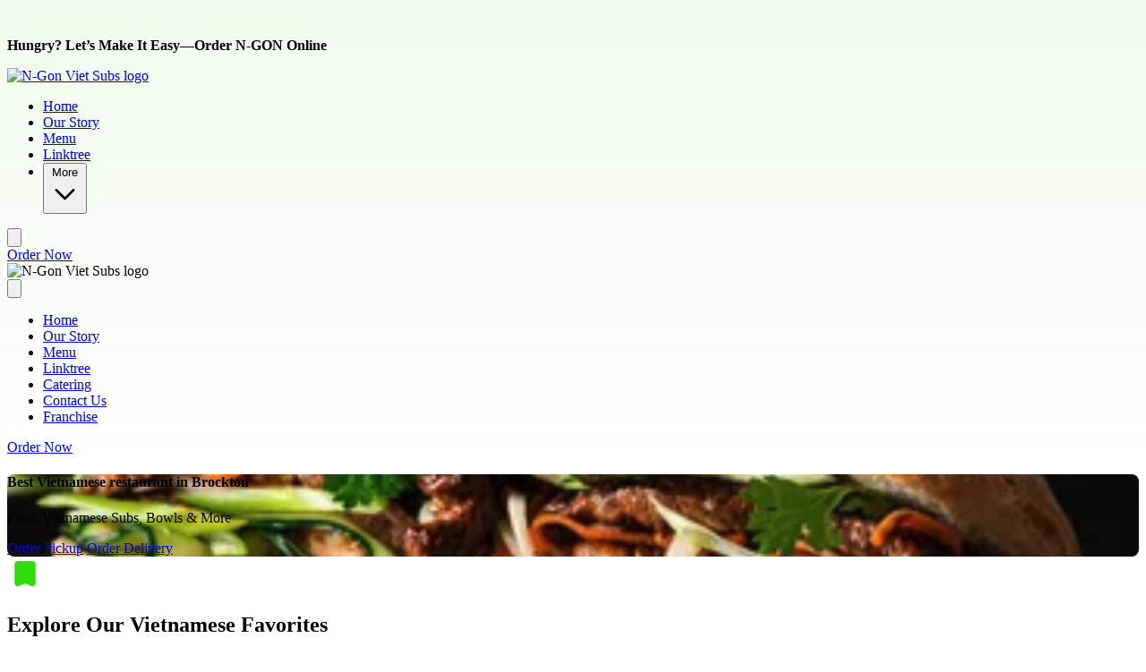

--- FILE ---
content_type: text/html
request_url: https://www.ngonvietsubs.com/
body_size: 87439
content:
<!DOCTYPE html>
<html lang="en">
<head>
  <title>Vietnamese Banh Mi &amp; Rice in Brockton MA near me | N-Gon Viet Subs</title>
  <meta content="width=device-width, initial-scale=1" name="viewport">
  <meta charset="UTF-8">
  
  <meta name="description" content="Fast-casual Vietnamese subs &amp; bowls in Brockton MA. Try our banh mi, rice plates &amp; smoothies. Best Viet food near me in Brockton." />  
  <meta property="og:title" content="" />
  <meta property="og:description" content="" />
  <meta property="og:image" content="" />
  <meta property="og:type" content="website" />
  <meta property="og:url" content="https://www.ngonvietsubs.com" />

  <link rel="icon" type="image/png" href="https://chowly-coo-configuration-assets.nyc3.digitaloceanspaces.com/chowly-coo-prod-configuration-assets/public/assets/Favicon-322-040a762d-84a5-4741-be3d-49e7fd3bd3bf.png">
  <link rel="canonical" href="https://www.ngonvietsubs.com" />

  

  

  <link rel="stylesheet" href="/assets/site-a355d6b030b0dd7cbf12a72e13db933058f89c3f0e736bd1e615da3f206abd79.css" data-turbo-track="reload" />
  <link rel="stylesheet" href="/assets/icons-8a8adf1b209dcf6019c445e5477d00b79192f6726b65fd7cf29cf43036ec3917.css" data-turbo-track="reload" />

  <script type="importmap" data-turbo-track="reload">{
  "imports": {
    "application": "/assets/application-4a1c1d27c11faa4dbac51fff4126422169b85739cdee3e8b89ea183bc17a2c23.js",
    "@hotwired/turbo-rails": "/assets/turbo.min-f3765a09513ca1417099ce92257ef54b9d4cf3a7addc7dcbb1d6d848d307ee8a.js",
    "@hotwired/stimulus": "/assets/stimulus.min-dd364f16ec9504dfb72672295637a1c8838773b01c0b441bd41008124c407894.js",
    "@hotwired/stimulus-loading": "/assets/stimulus-loading-3576ce92b149ad5d6959438c6f291e2426c86df3b874c525b30faad51b0d96b3.js",
    "site": "/assets/site-4b047adea2bfbedbd09cb582dd17c2c15e218d15c9dc17cfa26985c983bcea78.js",
    "local-time": "/assets/local-time-821d43d4efe5c285055b57aea1a1f04a89a1019f689de214873d5af45a3ab3d7.js",
    "jquery": "/assets/jquery-9292661fe0d8c5ef2ef35f5ca64d541d70c87e9f6d7f2716d646591a295b7f36.js",
    "jquery-mask-plugin": "/assets/jquery-mask-plugin-12f491759485d6e50f909cf5fb641f245011016ab91b9043c057666fe07a99c0.js",
    "alpinejs": "/assets/alpinejs-1330ff78f6252d676b60ac1291d71df4f04e542899717f8ee4d03a79dec27045.js",
    "swiper": "/assets/swiper-7f75dbb82de8bbee0e764cde34bb5d2b466cf29a41dbcec463259a2c0c272bc5.js",
    "libraries/vidbg": "/assets/libraries/vidbg-ca103f7572673d0e7e3cc8a6a59b200f7ab3da61da78a43e532949d800635fa5.js",
    "controllers/application": "/assets/controllers/application-368d98631bccbf2349e0d4f8269afb3fe9625118341966de054759d96ea86c7e.js",
    "controllers/hello_controller": "/assets/controllers/hello_controller-549135e8e7c683a538c3d6d517339ba470fcfb79d62f738a0a089ba41851a554.js",
    "controllers": "/assets/controllers/index-2db729dddcc5b979110e98de4b6720f83f91a123172e87281d5a58410fc43806.js"
  }
}</script>
<link rel="modulepreload" href="/assets/site-4b047adea2bfbedbd09cb582dd17c2c15e218d15c9dc17cfa26985c983bcea78.js">
<link rel="modulepreload" href="/assets/jquery-9292661fe0d8c5ef2ef35f5ca64d541d70c87e9f6d7f2716d646591a295b7f36.js">
<link rel="modulepreload" href="/assets/jquery-mask-plugin-12f491759485d6e50f909cf5fb641f245011016ab91b9043c057666fe07a99c0.js">
<link rel="modulepreload" href="/assets/alpinejs-1330ff78f6252d676b60ac1291d71df4f04e542899717f8ee4d03a79dec27045.js">
<link rel="modulepreload" href="/assets/swiper-7f75dbb82de8bbee0e764cde34bb5d2b466cf29a41dbcec463259a2c0c272bc5.js">
<script type="module">import "site"</script>

  <link rel="preconnect" href="https://fonts.googleapis.com">
  <link rel="preconnect" href="https://cdnjs.cloudflare.com">
  <link rel="preconnect" href="https://fonts.gstatic.com" crossorigin>
  <link rel="preconnect" href="https://maps.googleapis.com" crossorigin>


  <link href="https://fonts.googleapis.com/css2?family=Material+Symbols+Outlined:opsz,wght,FILL,GRAD@48,700,0..1,0&icon_names=17mp,add_card,ads_click,app_promo,attach_money,award_star,bakery_dining,bookmark_star,breakfast_dining,brightness_alert,cake,cake_add,cleaning_bucket,coffee,credit_card,date_range,directions_bus,drag_click,emoji_food_beverage,explosion,fastfood,featured_seasonal_and_gifts,fiber_new,file_map,file_map_stack,fireplace,food_bank,fork_spoon,glass_cup,home_pin,kid_star,local_bar,local_dining,local_fire_department,local_pizza,location_on,lunch_dining,mail,mark_email_unread,motorcycle,online_prediction,open_in_phone,phone_enabled,pin_drop,potted_plant,priority,quick_reorder,ramen_dining,restaurant,rice_bowl,sell,sentiment_excited,set_meal,settings_cell,shopping_bag,skillet_cooktop,smartphone,soup_kitchen,sports_football,star,star_rate,stockpot,trophy,volunteer_activism,wifi_calling_bar_1,wine_bar&display=block"
        rel="preload" as="style">
  <link href="https://fonts.googleapis.com/css2?family=Material+Symbols+Outlined:opsz,wght,FILL,GRAD@48,700,0..1,0&icon_names=17mp,add_card,ads_click,app_promo,attach_money,award_star,bakery_dining,bookmark_star,breakfast_dining,brightness_alert,cake,cake_add,cleaning_bucket,coffee,credit_card,date_range,directions_bus,drag_click,emoji_food_beverage,explosion,fastfood,featured_seasonal_and_gifts,fiber_new,file_map,file_map_stack,fireplace,food_bank,fork_spoon,glass_cup,home_pin,kid_star,local_bar,local_dining,local_fire_department,local_pizza,location_on,lunch_dining,mail,mark_email_unread,motorcycle,online_prediction,open_in_phone,phone_enabled,pin_drop,potted_plant,priority,quick_reorder,ramen_dining,restaurant,rice_bowl,sell,sentiment_excited,set_meal,settings_cell,shopping_bag,skillet_cooktop,smartphone,soup_kitchen,sports_football,star,star_rate,stockpot,trophy,volunteer_activism,wifi_calling_bar_1,wine_bar&display=block"
      rel="stylesheet">

  <link href="https://cdnjs.cloudflare.com/ajax/libs/font-awesome/6.6.0/css/fontawesome.min.css"
        rel="preload" as="style">
  <link href="https://cdnjs.cloudflare.com/ajax/libs/font-awesome/6.6.0/css/fontawesome.min.css"
      rel="stylesheet">

  <link href="https://cdnjs.cloudflare.com/ajax/libs/font-awesome/6.6.0/css/brands.min.css"
        rel="preload" as="style">
  <link href="https://cdnjs.cloudflare.com/ajax/libs/font-awesome/6.6.0/css/brands.min.css"
      rel="stylesheet">
    
  <script src="https://www.google.com/recaptcha/enterprise.js?render=6LcsffgqAAAAANLXQa19TOl4LbE2V7eS6PfaYhiT" defer></script>
  <script
    src="https://maps.googleapis.com/maps/api/js?key=AIzaSyAkzXdhpOE3VmUpHjl1ZqL5VBuLpJmMrkc&libraries=maps,marker"
    async></script>
  
  <script>
    if (!window.origin.includes('http://localhost')) {
      window.heap=window.heap||[],heap.load=function(e,t){window.heap.appid=e,window.heap.config=t=t||{};var r=document.createElement("script");r.type="text/javascript",r.async=!0,r.src="https://cdn.heapanalytics.com/js/heap-"+e+".js";var a=document.getElementsByTagName("script")[0];a.parentNode.insertBefore(r,a);for(var n=function(e){return function(){heap.push([e].concat(Array.prototype.slice.call(arguments,0)))}},p=["addEventProperties","addUserProperties","clearEventProperties","identify","resetIdentity","removeEventProperty","setEventProperties","track","unsetEventProperty"],o=0;o<p.length;o++)heap[p[o]]=n(p[o])};
      heap.load((window.origin.includes('chowly.dev') ? '3177339425' : '3745098455'));
    }
  </script>

    <link href="https://fonts.googleapis.com/css2?family=Roboto Slab:wght@400;700&amp;family=Roboto Slab:wght@400;700&amp;display=swap"
          rel="preload" as="style">
    <link href="https://fonts.googleapis.com/css2?family=Roboto Slab:wght@400;700&amp;family=Roboto Slab:wght@400;700&amp;display=swap"
          rel="stylesheet">

  <style>
    
    :root {
        /* Light theme colors */
        --bg-primary: white;
        --bg-secondary: #F2F2F2;
        --bg-form: white;
        --text-primary: #212121;
        --text-secondary: #666;
        --text-muted: #666666;
        --border-primary: #31dd09;
        --border-secondary: #D7D7D7;
        --stroke-primary: #31dd09;
        --stroke-secondary: currentColor;
        --active-bg-opacity: 8%;
        --active-text: #31dd09;
        --hover-bg-opacity: 8%;
        --hover-text: #31dd09;
        --link-text: #666;
        --link-hover: black;
        --social-bg: #666;
        --social-text: white;
        --placeholder-text: #D7D7D7;
        --focus-border: #777777;
        --button-bg: transparent;
        --button-text: #31dd09;
        --button-border: #31dd09;
        --button-hover-bg: transparent;
        --button-hover-border: #31dd09;
        --brand-primary: #31dd09;
        --brand-overlay: rgba(49,221,9,0.08);
        --brand-overlay-heavy: rgba(49,221,9,0.80);
        --dim-overlay: rgba(0,0,0,0.4);
    }
    
    body {
        background: linear-gradient(180deg, rgba(49, 221, 9, 0.08) 0px, rgba(49, 221, 9, 0.00) 520px);
    }

    .grecaptcha-badge { visibility: hidden; }
  </style>

  

    <script data-account="CHOWLY_ACCOUNT_ID" src="https://cdn.userway.org/widget.js" async></script>


  <link rel="stylesheet" href="/assets/vidbg-d74c25397b2a53260e208d026a127f645b2925b6042f570eafa2694b1405e867.css" />

  <script src="/assets/libraries/vidbg-ca103f7572673d0e7e3cc8a6a59b200f7ab3da61da78a43e532949d800635fa5.js"></script>
  <script src="/assets/banner-component-7ca691227cbf2cedb85074f2c9909779ffbd13561781eddaf3f4e9e7a118ef88.js"></script>

  <script async>
    window.chowlyApiHost = 'https://api.chowlyinc.com';
    window.siteHost = 'https://sites.chowly.app';
  </script>

  <script type="application/ld+json">
  {"@context":"https://schema.org","locations":[{"@type":"Restaurant","name":"N-Gon Viet Subs","address":{"@type":"PostalAddress","streetAddress":"321 Crescent St","addressLocality":"Brockton","addressRegion":"MA","postalCode":"02302","addressCountry":"US"},"telephone":"5086405000","geo":{"@type":"GeoCoordinates","latitude":42.0797553,"longitude":-71.0080296},"url":"https://www.ngonvietsubs.com#location-46949","priceRange":"$$","openingHoursSpecification":[{"@type":"OpeningHoursSpecification","dayOfWeek":"https://schema.org/Monday","opens":"11:00:00","closes":"21:00:00"},{"@type":"OpeningHoursSpecification","dayOfWeek":"https://schema.org/Tuesday","opens":"11:00:00","closes":"21:00:00"},{"@type":"OpeningHoursSpecification","dayOfWeek":"https://schema.org/Wednesday","opens":"11:00:00","closes":"21:00:00"},{"@type":"OpeningHoursSpecification","dayOfWeek":"https://schema.org/Thursday","opens":"11:00:00","closes":"21:00:00"},{"@type":"OpeningHoursSpecification","dayOfWeek":"https://schema.org/Friday","opens":"11:00:00","closes":"21:00:00"},{"@type":"OpeningHoursSpecification","dayOfWeek":"https://schema.org/Saturday","opens":"11:00:00","closes":"21:00:00"}],"hasMenu":"https://www.ngonvietsubs.com/menu"}]}
  </script>
</head>
<body data-organization-id="47326">
  <a href="#main-content" class="sr-only focus:not-sr-only">Skip to main content</a>
  <main id="main-content" role="main" data-maglev-dropzone>
    <section class="grid grid-cols-2 gap-0 justify-center">
      <div class="bg-[var(--brand-primary)] w-full h-[40px] flex justify-center items-center px-4 col-span-2" role="banner" id="section-Ee4THc6aI_E" data-maglev-section-id="Ee4THc6aI_E" data-maglev-section-type="site_notification_01">
    <section class="flex items-center space-x-2 max-w-[1440px] w-full justify-center">
        <div class="w-[30px] h-[30px] overflow-hidden">
            <i class="text-white mds-phone_android" data-maglev-id="Ee4THc6aI_E.icon" aria-hidden="true"></i>
        </div>
        <span data-maglev-id="Ee4THc6aI_E.title" class="text-white text-[14px] font-normal leading-[24px] text-center line-clamp-2 overflow-hidden"><p><strong>Hungry? Let’s Make It Easy—Order N-GON Online</strong></p></span>
    </section>
</div><header class="sticky top-0 z-50 bg-[var(--bg-primary)] py-[16px] xl:py-[12px] shadow-md w-full col-span-2" id="section-raL-cLJf7B4" data-maglev-section-id="raL-cLJf7B4" data-maglev-section-type="standard_nav_01">
  <div class="flex justify-between items-center px-4 xl:px-8 mx-auto w-full">
      <div class="flex items-center">
          <div class="w-20 h-[60px] md:h-[64px] xl:h-[72px] rounded-lg flex-shrink-0 mr-4 xl:mr-8">
            <a href="/" aria-label="N-Gon Viet Subs home">
              <img src="https://image-cdn.chowlyinc.com/300%2Cfit%2Cavif/https%3A%2F%2Fchowly-coo-configuration-assets.nyc3.digitaloceanspaces.com%2Fchowly-coo-prod-configuration-assets%2Fpublic%2Fassets%2FLogo-952-1af8ff3d-0e33-4051-bd89-b5386505330a.png" alt="N-Gon Viet Subs logo" class="w-full h-full object-contain rounded-lg">
            </a>
          </div>

          <nav role="navigation" aria-label="Main navigation" class="hidden xl:block">
            <ul class="flex">


                <li>
                  <a data-maglev-id="Jr4MnJHqpDw.link" class="flex bg-[var(--brand-primary)]/[var(--active-bg-opacity)] text-[var(--active-text)] items-center justify-center gap-2 py-2 px-3 text-sm font-semibold rounded-md mr-3" aria-current="page" href="/"><span data-maglev-id="Jr4MnJHqpDw.link.text">Home</span></a>
                </li>

                <li>
                  <a data-maglev-id="7YAoM-9TK0s.link" class="flex text-[var(--text-muted)] hover:bg-[var(--brand-primary)]/[var(--hover-bg-opacity)] items-center justify-center gap-2 py-2 px-3 text-sm font-semibold rounded-md mr-3" aria-current="false" href="/our-story"><span data-maglev-id="7YAoM-9TK0s.link.text">Our Story</span></a>
                </li>

                <li>
                  <a data-maglev-id="KvSC7nERGRI.link" class="flex text-[var(--text-muted)] hover:bg-[var(--brand-primary)]/[var(--hover-bg-opacity)] items-center justify-center gap-2 py-2 px-3 text-sm font-semibold rounded-md mr-3" aria-current="false" href="/menu"><span data-maglev-id="KvSC7nERGRI.link.text">Menu</span></a>
                </li>

                <li>
                  <a data-maglev-id="7kYZTRQ1KAc.link" class="flex text-[var(--text-muted)] hover:bg-[var(--brand-primary)]/[var(--hover-bg-opacity)] items-center justify-center gap-2 py-2 px-3 text-sm font-semibold rounded-md mr-3" aria-current="false" href="https://linktr.ee/ngonvietsubs"><span data-maglev-id="7kYZTRQ1KAc.link.text">Linktree</span></a>
                </li>

                <li class="relative">
                  <button id="more-menu-button" class="flex text-[var(--text-muted)] hover:bg-[var(--brand-primary)]/[var(--hover-bg-opacity)] items-center justify-center gap-2 py-2 px-3 text-sm font-semibold rounded-md mr-3">
                    More
                    <svg id="more-arrow" xmlns="http://www.w3.org/2000/svg" class="h-4 w-4 transition-transform duration-300" fill="none" viewBox="0 0 24 24" stroke="currentColor">
                      <path stroke-linecap="round" stroke-linejoin="round" stroke-width="2" d="M19 9l-7 7-7-7" />
                    </svg>
                  </button>
                  <div id="more-dropdown" class="hidden fixed left-0 right-0 w-full z-50 transition-all duration-300">
                    <div class="mx-auto max-w-7xl bg-[var(--bg-secondary)] shadow-lg p-6 rounded-lg dropdown-top-shadow">
                      <div class="grid grid-cols-3 gap-4">
                          <div class="w-full mb-2">
                            <a data-maglev-id="rwmwgyjagEI.link" class="text-[var(--text-muted)] hover:bg-[var(--brand-primary)]/[var(--hover-bg-opacity)] inline-block py-2 px-4 text-sm font-medium rounded-md" aria-current="false" href="/catering"><span data-maglev-id="rwmwgyjagEI.link.text">Catering</span></a>
                          </div>
                          <div class="w-full mb-2">
                            <a data-maglev-id="erDYL7Fyf7k.link" class="text-[var(--text-muted)] hover:bg-[var(--brand-primary)]/[var(--hover-bg-opacity)] inline-block py-2 px-4 text-sm font-medium rounded-md" aria-current="false" href="/contact-us"><span data-maglev-id="erDYL7Fyf7k.link.text">Contact Us</span></a>
                          </div>
                          <div class="w-full mb-2">
                            <a data-maglev-id="rd3T6cvFtUA.link" class="text-[var(--text-muted)] hover:bg-[var(--brand-primary)]/[var(--hover-bg-opacity)] inline-block py-2 px-4 text-sm font-medium rounded-md" aria-current="false" href="/franchise"><span data-maglev-id="rd3T6cvFtUA.link.text">Franchise</span></a>
                          </div>
                      </div>
                    </div>
                  </div>
                </li>
            </ul>
          </nav>
      </div>

      <div class="xl:hidden">
          <button id="menu-toggle" class="focus:outline-none" aria-expanded="false" aria-controls="mobile-menu" aria-label="Toggle menu">
              <svg xmlns="http://www.w3.org/2000/svg" class="h-6 w-6" fill="none" viewBox="0 0 24 24" stroke="var(--stroke-primary)">
                  <path stroke-linecap="round" stroke-linejoin="round" stroke-width="2" d="M4 6h16M4 12h16M4 18h16" />
              </svg>
          </button>
      </div>

      <a href="/stores" class="hidden xl:inline-flex items-center justify-center h-12 px-8 bg-[var(--brand-primary)] text-white text-base font-semibold rounded-md hover:brightness-90">Order Now</a>
  </div>

  <div id="mobile-menu" class="hidden fixed top-0 left-0 w-full h-full bg-[var(--bg-primary)] z-50 overflow-y-auto" aria-hidden="true">
      <div class="flex justify-between items-center px-4 py-4 sticky top-0 bg-[var(--bg-primary)] z-10">
          <div class="w-20 h-[60px] md:h-[64px] xl:h-[72px] rounded-lg flex-shrink-0 mr-4 xl:mr-8">
              <img src="https://image-cdn.chowlyinc.com/300%2Cfit%2Cavif/https%3A%2F%2Fchowly-coo-configuration-assets.nyc3.digitaloceanspaces.com%2Fchowly-coo-prod-configuration-assets%2Fpublic%2Fassets%2FLogo-952-1af8ff3d-0e33-4051-bd89-b5386505330a.png" alt="N-Gon Viet Subs logo" class="w-full h-full object-contain rounded-lg">
          </div>
          <button id="menu-close" class="focus:outline-none" aria-label="Close menu">
              <svg xmlns="http://www.w3.org/2000/svg" class="h-6 w-6" fill="none" viewBox="0 0 24 24" stroke="var(--stroke-primary)">
                  <path stroke-linecap="round" stroke-linejoin="round" stroke-width="2" d="M6 18L18 6M6 6l12 12" />
              </svg>
          </button>
      </div>

      <nav role="navigation" aria-label="Mobile navigation" class="pb-32">
        <ul class="flex flex-col items-start px-5 space-y-6 mt-8">

            <li>
              <a data-maglev-id="Jr4MnJHqpDw.link" class="bg-[var(--brand-primary)]/[var(--active-bg-opacity)] text-[var(--active-text)] py-2 px-4 text-sm font-semibold pl-3" aria-current="page" href="/"><span data-maglev-id="Jr4MnJHqpDw.link.text">Home</span></a>
            </li>

            <li>
              <a data-maglev-id="7YAoM-9TK0s.link" class="text-[var(--text-muted)] hover:bg-[var(--brand-primary)]/[var(--hover-bg-opacity)] py-2 px-4 text-sm font-semibold pl-3" aria-current="false" href="/our-story"><span data-maglev-id="7YAoM-9TK0s.link.text">Our Story</span></a>
            </li>

            <li>
              <a data-maglev-id="KvSC7nERGRI.link" class="text-[var(--text-muted)] hover:bg-[var(--brand-primary)]/[var(--hover-bg-opacity)] py-2 px-4 text-sm font-semibold pl-3" aria-current="false" href="/menu"><span data-maglev-id="KvSC7nERGRI.link.text">Menu</span></a>
            </li>

            <li>
              <a data-maglev-id="7kYZTRQ1KAc.link" class="text-[var(--text-muted)] hover:bg-[var(--brand-primary)]/[var(--hover-bg-opacity)] py-2 px-4 text-sm font-semibold pl-3" aria-current="false" href="https://linktr.ee/ngonvietsubs"><span data-maglev-id="7kYZTRQ1KAc.link.text">Linktree</span></a>
            </li>

            <li>
              <a data-maglev-id="rwmwgyjagEI.link" class="text-[var(--text-muted)] hover:bg-[var(--brand-primary)]/[var(--hover-bg-opacity)] py-2 px-4 text-sm font-semibold pl-3" aria-current="false" href="/catering"><span data-maglev-id="rwmwgyjagEI.link.text">Catering</span></a>
            </li>

            <li>
              <a data-maglev-id="erDYL7Fyf7k.link" class="text-[var(--text-muted)] hover:bg-[var(--brand-primary)]/[var(--hover-bg-opacity)] py-2 px-4 text-sm font-semibold pl-3" aria-current="false" href="/contact-us"><span data-maglev-id="erDYL7Fyf7k.link.text">Contact Us</span></a>
            </li>

            <li>
              <a data-maglev-id="rd3T6cvFtUA.link" class="text-[var(--text-muted)] hover:bg-[var(--brand-primary)]/[var(--hover-bg-opacity)] py-2 px-4 text-sm font-semibold pl-3" aria-current="false" href="/franchise"><span data-maglev-id="rd3T6cvFtUA.link.text">Franchise</span></a>
            </li>
        </ul>
      </nav>

      <div class="fixed bottom-0 left-0 w-full flex flex-col items-center space-y-8 py-8 bg-[var(--bg-primary)] border-[var(--border-secondary)]">
          <div class="flex justify-center w-full">
            <a href="/stores" class="inline-flex h-12 px-8 justify-center items-center gap-2 flex-shrink-0 rounded-[6px] bg-[var(--brand-primary)] text-white text-[15px] font-semibold leading-[150%] hover:brightness-90">Order Now</a>
          </div>
      </div>
  </div>
</header>
<script>
  const menuToggle = document.getElementById('menu-toggle');
  const menuClose = document.getElementById('menu-close');
  const mobileMenu = document.getElementById('mobile-menu');

  menuToggle.addEventListener('click', () => {
      mobileMenu.classList.remove('hidden');
      mobileMenu.setAttribute('aria-hidden', 'false');
      menuToggle.setAttribute('aria-expanded', 'true');
  });

  menuClose.addEventListener('click', () => {
      mobileMenu.classList.add('hidden');
      mobileMenu.setAttribute('aria-hidden', 'true');
      menuToggle.setAttribute('aria-expanded', 'false');
  });

  document.addEventListener('DOMContentLoaded', function() {
    const moreButton = document.getElementById('more-menu-button');
    const moreDropdown = document.getElementById('more-dropdown');
    const moreArrow = document.getElementById('more-arrow');

    if (moreButton && moreDropdown && moreArrow) {
      let isOpen = false;
      let isHoveringButton = false;
      let isHoveringDropdown = false;
      let dropdownTimeout;

      function showDropdown() {
        clearTimeout(dropdownTimeout);
        moreDropdown.classList.remove('hidden');
        moreDropdown.style.opacity = '1';
        moreArrow.classList.add('rotate-180');
        isOpen = true;
      }

      function hideDropdown() {
        moreDropdown.style.opacity = '0';
        moreArrow.classList.remove('rotate-180');

        dropdownTimeout = setTimeout(() => {
          moreDropdown.classList.add('hidden');
          isOpen = false;
        }, 300); // Same as transition duration
      }

      function toggleDropdown() {
        if (isOpen) {
          hideDropdown();
        } else {
          showDropdown();
        }
      }

      function updateDropdownVisibility() {
        if (isHoveringButton || isHoveringDropdown) {
          showDropdown();
        } else {
          hideDropdown();
        }
      }

      // Click functionality
      moreButton.addEventListener('click', function(e) {
        e.preventDefault();
        toggleDropdown();
      });

      // Also allow hover functionality
      moreButton.addEventListener('mouseenter', () => {
        isHoveringButton = true;
        updateDropdownVisibility();
      });

      moreButton.addEventListener('mouseleave', () => {
        isHoveringButton = false;
        toggleDropdown();

      });

      moreDropdown.addEventListener('mouseenter', () => {
        isHoveringDropdown = true;
        updateDropdownVisibility();
      });

      moreDropdown.addEventListener('mouseleave', () => {
        isHoveringDropdown = false;
        toggleDropdown();

      });

      // Close dropdown when clicking outside
      document.addEventListener('click', function(e) {
        if (isOpen && !moreButton.contains(e.target) && !moreDropdown.contains(e.target)) {
          hideDropdown();
        }
      });
    }
  });
</script>

<style>
  .rotate-180 {
    transform: rotate(180deg);
    transition: transform 300ms;
  }

  #more-dropdown {
    opacity: 0;
    transition: opacity 300ms;
    position: absolute;
    top: 100%;
    left: 50%;
    right: 0;
    width: 80vw;
    margin-left: auto;
    margin-right: auto;
    z-index: 50;
    transform: translateX(calc(-50% + 10vw));
  }

  .dropdown-top-shadow {
    box-shadow: 0 -4px 6px -1px rgba(0, 0, 0, 0.1), 0 -2px 4px -1px rgba(0, 0, 0, 0.06),
                0 4px 6px -1px rgba(0, 0, 0, 0.1), 0 2px 4px -1px rgba(0, 0, 0, 0.06);
  }
</style>



<section class="w-full px-4 xl:px-0 col-span-2" role="banner" id="section-sDJXGq-NF2U" data-maglev-section-id="sDJXGq-NF2U" data-maglev-section-type="hero_cta_01">
  <div class="vidbg-c2cf8f61aad996745f355c36 w-full xl:w-[1200px] h-[680px] flex-shrink-0 rounded-lg relative mx-auto my-10 bg-cover bg-center " style="background-image: url(/maglev/assets/b6fa7d85-ded3-40de-aa71-9cd209db6342-489574106_1111745380967982_6407925379077877607_n.avif);">
    

      <div class="absolute inset-0 bg-black/40 rounded-lg "></div>
    
    <article class="absolute inset-0 flex flex-col justify-center mx-6 xl:mx-0 xl:pl-20 xl:py-16">
      <header class="max-w-[400px] md:max-w-[500px] xl:max-w-[650px]">
        <h1 data-maglev-id="sDJXGq-NF2U.title" class="text-white font-semibold text-[20px] md:text-[24px] xl:text-[28px] leading-tight tracking-wide uppercase">Best Vietnamese restaurant in Brockton</h1>
      </header>
      <div class="max-w-[400px] md:max-w-[500px] xl:max-w-[650px]">
        <p data-maglev-id="sDJXGq-NF2U.description" class="text-white font-bold text-[32px] md:text-[48px] xl:text-[56px] leading-tight xl:leading-[64px]">Fresh Vietnamese Subs, Bowls &amp; More</p>
      </div>
      <div class="mt-2">
          <a data-maglev-id="sDJXGq-NF2U.button" class="block md:inline-block bg-[var(--brand-primary)] text-white py-3 px-8 text-sm xl:text-base font-semibold leading-[150%] hover:brightness-90 rounded-md md:self-start" href="/stores"><span data-maglev-id="sDJXGq-NF2U.button.text">Order Pickup</span></a>
          <a data-maglev-id="sDJXGq-NF2U.button_2" class="block mt-2 md:mt-0 md:inline-block bg-white text-[var(--button-text)] py-3 md:ml-1 px-8 text-sm xl:text-base font-semibold leading-[150%] hover:brightness-90 rounded-md md:self-start" href="/stores"><span data-maglev-id="sDJXGq-NF2U.button_2.text">Order Delivery</span></a>
      </div>
    </article>

      <script>
          new vidbg('.vidbg-c2cf8f61aad996745f355c36', {
            mp4: "/maglev/assets/49c5a992-dd63-4e38-80f0-2cbeb434ef0c-ngon-video.mp4"
          });
      </script>

    <style>
      .vidbg-c2cf8f61aad996745f355c36 .vidbg-container {
        border-radius: 0.5rem;
      }
    </style>
  </div>
</section>

<section class="w-full xl:w-[1200px] flex-shrink-0 rounded-lg relative mx-auto mt-[60px] bg-[var(--brand-overlay)] py-10 xl:py-14 px-6 xl:px-20 col-span-2" aria-labelledby="top-picks-heading" id="section-AhTA_eoS23g" data-maglev-section-id="AhTA_eoS23g" data-maglev-section-type="top_10_picks_01">
  <div class="absolute top-[-12px] left-6 xl:left-20" aria-hidden="true">
      <svg xmlns="http://www.w3.org/2000/svg" width="40" height="40" viewBox="0 0 40 40" fill="none">
          <path d="M19.9999 30L12.9999 33C11.8888 33.4722 10.8333 33.3819 9.83325 32.7292C8.83325 32.0764 8.33325 31.1528 8.33325 29.9583V8.33333C8.33325 7.41667 8.65964 6.63194 9.31242 5.97917C9.9652 5.32639 10.7499 5 11.6666 5H28.3333C29.2499 5 30.0346 5.32639 30.6874 5.97917C31.3402 6.63194 31.6666 7.41667 31.6666 8.33333V29.9583C31.6666 31.1528 31.1666 32.0764 30.1666 32.7292C29.1666 33.3819 28.111 33.4722 26.9999 33L19.9999 30Z" fill="var(--brand-primary)"/>
      </svg>
  </div>
  <header class="flex flex-col xl:flex-row justify-between items-start xl:items-center">
    <div>
        <h2 id="top-picks-heading" class="text-[var(--text-primary)] font-semibold text-[32px] xl:text-[48px] leading-none tracking-[-0.48px]">
          Explore Our Vietnamese Favorites
        </h2>
        <p class="text-[var(--text-secondary)] text-[14px] xl:text-[16px] font-normal leading-[24px] mt-3">
          Brockton’s best Bánh mì, bowls &amp; rice plates
        </p>
    </div>
    <a href="/stores" class="mt-6 xl:mt-0 bg-[var(--brand-primary)] text-white py-3 px-8 text-base font-semibold leading-[150%] hover:brightness-90 rounded-md w-auto md:self-end whitespace-nowrap">
        Order Now
    </a>
  </header>
  <section class="mt-8 flex gap-x-4 overflow-x-auto">


      <article class="w-[248px] flex-shrink-0 rounded-lg bg-[var(--bg-primary)] shadow-md overflow-hidden">
          
          <figure class="m-0">
            <img src="https://image-cdn.chowlyinc.com/650%2Cfit/https%3A%2F%2Fs3.amazonaws.com%2Ftoasttab%2Fmenu_service%2Frestaurants%2F9edb88c0-3c24-4175-99d4-f8e5f3487f2a%2FMenuItem%2F334eb4d3-6c87-4136-8946-af458adcb778.jpg" alt="Chicken Sandwich" class="w-full h-[207px] flex-shrink-0 object-cover">
          </figure>
          <div class="p-4">
              <h3 class="text-[var(--text-primary)] font-semibold text-[16px] leading-[24px]">
                Chicken Sandwich
              </h3>
              <p class="text-[var(--text-secondary)] mt-2 text-[14px] leading-[18px] font-normal line-clamp-2">
                Grilled in-house special marinated chicken, topped with scallions, fresh cucumber, cilantro, pickled carrots and our signature aioli on a toasted baguette.  Make it a combo: crisps + drink, or fries + drink.
              </p>
              <a href="/stores" class="text-[var(--brand-primary)] mt-4 text-[12px] font-semibold leading-[16px]">
                  Add Item
              </a>
          </div>
      </article>


      <article class="w-[248px] flex-shrink-0 rounded-lg bg-[var(--bg-primary)] shadow-md overflow-hidden">
          
          <figure class="m-0">
            <img src="https://image-cdn.chowlyinc.com/650%2Cfit/https%3A%2F%2Fs3.amazonaws.com%2Ftoasttab%2Fmenu_service%2Frestaurants%2F9edb88c0-3c24-4175-99d4-f8e5f3487f2a%2FMenuItem%2F760a538b-01c7-4369-b5b6-04170ead6083.jpg" alt="Chicken Rice Plate" class="w-full h-[207px] flex-shrink-0 object-cover">
          </figure>
          <div class="p-4">
              <h3 class="text-[var(--text-primary)] font-semibold text-[16px] leading-[24px]">
                Chicken Rice Plate
              </h3>
              <p class="text-[var(--text-secondary)] mt-2 text-[14px] leading-[18px] font-normal line-clamp-2">
                Rice with grilled chicken, cucumber, pickled carrots and scallions/green onions. Served with a side of fish sauce.  Make it a combo: crisps + drink, or fries + drink.
              </p>
              <a href="/stores" class="text-[var(--brand-primary)] mt-4 text-[12px] font-semibold leading-[16px]">
                  Add Item
              </a>
          </div>
      </article>


      <article class="w-[248px] flex-shrink-0 rounded-lg bg-[var(--bg-primary)] shadow-md overflow-hidden">
          
          <figure class="m-0">
            <img src="https://image-cdn.chowlyinc.com/650%2Cfit/https%3A%2F%2Fs3.amazonaws.com%2Ftoasttab%2Fmenu_service%2Frestaurants%2F9edb88c0-3c24-4175-99d4-f8e5f3487f2a%2FMenuItem%2F8e6b5925-639f-4b54-941e-b989db418169.png" alt="Egg Rolls" class="w-full h-[207px] flex-shrink-0 object-cover">
          </figure>
          <div class="p-4">
              <h3 class="text-[var(--text-primary)] font-semibold text-[16px] leading-[24px]">
                Egg Rolls
              </h3>
              <p class="text-[var(--text-secondary)] mt-2 text-[14px] leading-[18px] font-normal line-clamp-2">
                3 pieces. Pork and minced vegetable filling, fried in a crispy wrapper. Served with a side of sweet chili sauce. 
              </p>
              <a href="/stores" class="text-[var(--brand-primary)] mt-4 text-[12px] font-semibold leading-[16px]">
                  Add Item
              </a>
          </div>
      </article>


      <article class="w-[248px] flex-shrink-0 rounded-lg bg-[var(--bg-primary)] shadow-md overflow-hidden">
          
          <figure class="m-0">
            <img src="https://image-cdn.chowlyinc.com/650%2Cfit/https%3A%2F%2Fs3.amazonaws.com%2Ftoasttab%2Fmenu_service%2Frestaurants%2F9edb88c0-3c24-4175-99d4-f8e5f3487f2a%2FMenuItem%2F7e0acfca-79ce-41bb-a564-3fcbc2d4dbb0.jpg" alt="Avocado Smoothie" class="w-full h-[207px] flex-shrink-0 object-cover">
          </figure>
          <div class="p-4">
              <h3 class="text-[var(--text-primary)] font-semibold text-[16px] leading-[24px]">
                Avocado Smoothie
              </h3>
              <p class="text-[var(--text-secondary)] mt-2 text-[14px] leading-[18px] font-normal line-clamp-2">
                A customer favorite. Fresh avocado and a splash of milk blended into a smooth and silky drink. Add boba for a surprise chew.
              </p>
              <a href="/stores" class="text-[var(--brand-primary)] mt-4 text-[12px] font-semibold leading-[16px]">
                  Add Item
              </a>
          </div>
      </article>


      <article class="w-[248px] flex-shrink-0 rounded-lg bg-[var(--bg-primary)] shadow-md overflow-hidden">
          
          <figure class="m-0">
            <img src="https://image-cdn.chowlyinc.com/650%2Cfit/https%3A%2F%2Fs3.amazonaws.com%2Ftoasttab%2Fmenu_service%2Frestaurants%2F9edb88c0-3c24-4175-99d4-f8e5f3487f2a%2FMenuItem%2F00eecbdb-0c91-4f4d-8b7f-17e36e8c6ee6.jpg" alt="Beef Rice Plate" class="w-full h-[207px] flex-shrink-0 object-cover">
          </figure>
          <div class="p-4">
              <h3 class="text-[var(--text-primary)] font-semibold text-[16px] leading-[24px]">
                Beef Rice Plate
              </h3>
              <p class="text-[var(--text-secondary)] mt-2 text-[14px] leading-[18px] font-normal line-clamp-2">
                Rice with grilled beef, cucumber, pickled carrots and scallions/green onions. Serve with a side of fish sauce.  Make it a combo: crisps + drink, or fries + drink.
              </p>
              <a href="/stores" class="text-[var(--brand-primary)] mt-4 text-[12px] font-semibold leading-[16px]">
                  Add Item
              </a>
          </div>
      </article>
  </section>
</section>    
<section class="flex flex-grow flex-col  xl:flex-row items-center  xl:justify-evenly gap-6 xl:gap-6 w-full xl:w-[1200px] mx-auto mt-10 xl:mt-20 px-4 xl:px-0 col-span-2 md:col-span-1 xl:col-span-2" id="section-FBDVCkyO2CQ" data-maglev-section-id="FBDVCkyO2CQ" data-maglev-section-type="image_left_01">
  <figure class="w-full xl:w-[500px] flex-shrink-0 hidden #{layout_classes[:tablet_image_show]} xl:block order-1">
      <img src="/maglev/assets/e45de5c9-e608-4ab6-a5d2-ccc26efbf737-niuq37ks6vpj.png" alt="Order Vietnamese Food Online in Brockton" data-maglev-id="FBDVCkyO2CQ.image" class="rounded-lg w-full h-auto object-cover" />
  </figure>
  <article class="w-full xl:w-[480px] flex-shrink-0 text-left order-2">
      <h2 data-maglev-id="FBDVCkyO2CQ.title" class="text-[var(--text-primary)] font-semibold text-[32px] xl:text-[48px] leading-none tracking-[-0.48px]" id="section-title-889439194192">Order Vietnamese Food Online in Brockton</h2>

      <figure class="#{layout_classes[:tablet_image_hide]} xl:hidden w-full mt-4">
        <img src="/maglev/assets/e45de5c9-e608-4ab6-a5d2-ccc26efbf737-niuq37ks6vpj.png" alt="Order Vietnamese Food Online in Brockton" data-maglev-id="FBDVCkyO2CQ.image" class="rounded-lg w-full h-auto object-cover" />
      </figure>
      
      <p data-maglev-id="FBDVCkyO2CQ.body" class="text-[var(--text-secondary)] text-[14px] xl:text-[16px] font-normal leading-[24px] mt-4">Welcome to N-Gon Viet Subs, where we serve authentic Vietnamese cuisine in downtown Brockton. Enjoy our delicious menu options with convenient delivery, takeout, or dine-in services for an unforgettable dining experience.</p>

        <a data-maglev-id="FBDVCkyO2CQ.button" class="inline-flex h-[48px] px-8 py-4 justify-center items-center gap-2 flex-shrink-0 bg-[var(--button-bg)] text-[var(--button-text)] border border-[var(--button-border)] hover:bg-[var(--button-hover-bg)] hover:border-[var(--button-hover-border)] text-[15px] font-semibold leading-[150%] rounded-[6px] mt-7" href="/stores"><span data-maglev-id="FBDVCkyO2CQ.button.text">Order Now</span></a>
  </article>
</section>
<section class="flex flex-grow flex-col  xl:flex-row items-center  xl:justify-evenly gap-6 xl:gap-6 w-full xl:w-[1200px] mx-auto mt-10 xl:mt-20 px-4 xl:px-0 col-span-2 md:col-span-1 xl:col-span-2" id="section-yvEq_OlEiCo" data-maglev-section-id="yvEq_OlEiCo" data-maglev-section-type="image_right_01">
  <article class="w-full xl:w-[480px] flex-shrink-0 text-left order-2 xl:order-1">
      <h2 data-maglev-id="yvEq_OlEiCo.title" class="text-[var(--text-primary)] font-semibold text-[32px] xl:text-[48px] leading-none tracking-[-0.48px]" id="section-title-d287b9b53fb2">Authentic Flavors with a Local Twist</h2>

      <figure class="#{layout_classes[:tablet_image_hide]} xl:hidden w-full mt-4">
        <img src="/maglev/assets/a37231b9-d477-4dc5-af9b-dc36df853d17-xqef1f98uapt.png" alt="Authentic Flavors with a Local Twist" data-maglev-id="yvEq_OlEiCo.image" class="rounded-lg w-full h-auto object-cover" />
      </figure>
      
      <p data-maglev-id="yvEq_OlEiCo.body" class="text-[var(--text-secondary)] text-[14px] xl:text-[16px] font-normal leading-[24px] mt-4">N-GON Viet Subs started with one idea: make authentic Vietnamese food easy and accessible. From drive-thru service to fast-casual dining, we’re bringing Brockton a new way to enjoy Bánh mì, bowls, and more. Enjoy fast delivery or easy takeout in the heart of Brockton, featuring freshly prepared sandwiches, bowls, and sides.</p>

        <a data-maglev-id="yvEq_OlEiCo.button" class="inline-flex h-[48px] px-8 py-4 justify-center items-center gap-2 flex-shrink-0 bg-[var(--button-bg)] text-[var(--button-text)] border border-[var(--button-border)] hover:bg-[var(--button-hover-bg)] hover:border-[var(--button-hover-border)] text-[15px] font-semibold leading-[150%] rounded-[6px] mt-7" href="/our-story"><span data-maglev-id="yvEq_OlEiCo.button.text">Learn More</span></a>
  </article>
  <figure class="w-full xl:w-[500px] flex-shrink-0 hidden #{layout_classes[:tablet_image_show]} xl:block order-1 xl:order-2">
      <img src="/maglev/assets/a37231b9-d477-4dc5-af9b-dc36df853d17-xqef1f98uapt.png" alt="Authentic Flavors with a Local Twist" data-maglev-id="yvEq_OlEiCo.image" class="rounded-lg w-full h-auto object-cover" />
  </figure>
</section><section class="w-full xl:w-[1200px] flex-shrink-0 rounded-lg bg-[var(--bg-secondary)] mx-auto my-20 p-6 xl:p-10 col-span-2" id="section-FOvu5aBbo1o" data-maglev-section-id="FOvu5aBbo1o" data-maglev-section-type="review_01">
  <header class="text-center">
      <h2 id="reviews-heading" class="text-[var(--text-primary)] text-[32px] xl:text-[48px] font-semibold tracking-[-0.48px]">
          <p>Hear From Our Customers</p>
      </h2>
      <p class="text-[var(--text-secondary)] text-[14px] xl:text-[16px] font-normal leading-[24px] mt-3">
        <p>Our customers say it best—authentic food, friendly service, and flavors worth coming back for.</p>
      </p>
  </header>
  <div class="mt-10 flex gap-x-4 overflow-x-auto" aria-labelledby="reviews-heading">
      <article class="w-[248px] flex-shrink-0 rounded-lg bg-[var(--bg-primary)] shadow-md p-6 h-fit">
        <div class="flex items-center mb-4">
            <img src="https://image-cdn.chowlyinc.com/75x75%2Cfit/https%3A%2F%2Flh3.googleusercontent.com%2Fa%2FACg8ocKdEaHsXQy4tRIcr9RByLeYSk5-44sThXqJp2XVyb4P1ThJnA%3Ds120-c-rp-mo-br100" alt="Emani Lopes" class="w-10 h-10 mr-4">
            <div>
                <h3 class="text-[var(--text-primary)] font-semibold text-[16px] leading-[24px]">Emani Lopes</h3>
                <div class="flex text-yellow-500 mt-1" style="--star-rating: 5;">
                  <span data-star="5"></span>
                </div>
            </div>
        </div>
        <p class="review-text text-[var(--text-secondary)] text-[14px] leading-[20px]">
            <span class="truncated-part">The food here is just delicious. I love it, my family love. Our go to whenever we can’t figure out what we want. The subs is unlike anything I have tried before but in a good way. It has a sweet savory taste that’s not comparable to any other sandwich. It’s deserving of an award. Avocado smoothie is definitely my</span>
            <span class="ellipsis">...</span>
            <span class="extra-part section-hidden"> favorite, if you guys hate avocados, this smoothie might change your mind. The rice plates looks similar to Sarku Japan but taste 100x better, how do they do it, I want to know. And lastly it’s a very clean and organized operating restaurant 👍👍👍👍👍</span>
            <a href="#" class="toggle-read-more text-[var(--text-secondary)] text-[14px] leading-[20px]">Read More</a>
        </p>
      </article>
      <article class="w-[248px] flex-shrink-0 rounded-lg bg-[var(--bg-primary)] shadow-md p-6 h-fit">
        <div class="flex items-center mb-4">
            <img src="https://image-cdn.chowlyinc.com/75x75%2Cfit/https%3A%2F%2Flh3.googleusercontent.com%2Fa-%2FALV-UjX23BRqSP-JonpatuU9-8D40p6nFkZ7kiNkERtQjK4CFBEV_Wk%3Ds120-c-rp-mo-ba2-br100" alt="Ace G" class="w-10 h-10 mr-4">
            <div>
                <h3 class="text-[var(--text-primary)] font-semibold text-[16px] leading-[24px]">Ace G</h3>
                <div class="flex text-yellow-500 mt-1" style="--star-rating: 5;">
                  <span data-star="5"></span>
                </div>
            </div>
        </div>
        <p class="review-text text-[var(--text-secondary)] text-[14px] leading-[20px]">
            <span class="truncated-part">I did the drive thru. My first time ever going thru a drive thru where Vietnamese food was offered. Pretty cool.

The Chicken Banh Mi was absolutely delicious 🔥🔥🔥 Definitely got my money’s worth 💯 Their Banh Mi’s have the biggest portions I’ve ever seen and for a cheaper price than what you get at most restaurants.

I</span>
            <span class="ellipsis">...</span>
            <span class="extra-part section-hidden"> can’t wait to go back again. ⭐️ 5/5 ⭐️ no questions asked.</span>
            <a href="#" class="toggle-read-more text-[var(--text-secondary)] text-[14px] leading-[20px]">Read More</a>
        </p>
      </article>
      <article class="w-[248px] flex-shrink-0 rounded-lg bg-[var(--bg-primary)] shadow-md p-6 h-fit">
        <div class="flex items-center mb-4">
            <img src="https://image-cdn.chowlyinc.com/75x75%2Cfit/https%3A%2F%2Flh3.googleusercontent.com%2Fa-%2FALV-UjV0ugFsw7Nn1MSbsjhW6jddhplrSim4hdnWzFvCquJEgTDwQ0sM%3Ds120-c-rp-mo-br100" alt="Monique Whigham" class="w-10 h-10 mr-4">
            <div>
                <h3 class="text-[var(--text-primary)] font-semibold text-[16px] leading-[24px]">Monique Whigham</h3>
                <div class="flex text-yellow-500 mt-1" style="--star-rating: 5;">
                  <span data-star="5"></span>
                </div>
            </div>
        </div>
        <p class="review-text text-[var(--text-secondary)] text-[14px] leading-[20px]">
            <span class="truncated-part">Deserves more stars… I had the Chicken rice plate!!!!!! Can I say YUMMMYYYY., food quality and Ingredients were So Fresh clean and tasty. Pickled carrots I thought I’d never like and now I can’t wait to have more.  Wait time was no longer than 6-9 minutes and the Owber JAMES is a very nice pleasant guy….. GO SUPPORT</span>
            <span class="ellipsis">...</span>
            <span class="extra-part section-hidden"> your local food restaurants and  a new business owner as he has made this restaurant a really nice place to dine in or just grab and Go!!!! I thought I was going to save half and ATE THE WHOLE PLATE almost</span>
            <a href="#" class="toggle-read-more text-[var(--text-secondary)] text-[14px] leading-[20px]">Read More</a>
        </p>
      </article>
      <article class="w-[248px] flex-shrink-0 rounded-lg bg-[var(--bg-primary)] shadow-md p-6 h-fit">
        <div class="flex items-center mb-4">
            <img src="https://image-cdn.chowlyinc.com/75x75%2Cfit/https%3A%2F%2Flh3.googleusercontent.com%2Fa-%2FALV-UjUdRdgoSXTqaDKV08R8m52BWEwH6oW0lybZ_dQULmeydJ0FvBUK%3Ds120-c-rp-mo-ba4-br100" alt="Ivelise Madrid" class="w-10 h-10 mr-4">
            <div>
                <h3 class="text-[var(--text-primary)] font-semibold text-[16px] leading-[24px]">Ivelise Madrid</h3>
                <div class="flex text-yellow-500 mt-1" style="--star-rating: 5;">
                  <span data-star="5"></span>
                </div>
            </div>
        </div>
        <p class="review-text text-[var(--text-secondary)] text-[14px] leading-[20px]">
            <span class="truncated-part">Have you ever eaten a sandwich that made your soul smile? I just did—and it was the best chicken sub I’ve ever had! The flavors were so fresh and perfectly balanced that I couldn’t keep it to myself. I actually called friends just to tell them how good it was!

This place is a hidden gem. Warm service, incredible</span>
            <span class="ellipsis">...</span>
            <span class="extra-part section-hidden"> food, and a sandwich that deserves a standing ovation. 10 out of 10—highly recommend!</span>
            <a href="#" class="toggle-read-more text-[var(--text-secondary)] text-[14px] leading-[20px]">Read More</a>
        </p>
      </article>
      <article class="w-[248px] flex-shrink-0 rounded-lg bg-[var(--bg-primary)] shadow-md p-6 h-fit">
        <div class="flex items-center mb-4">
            <img src="https://image-cdn.chowlyinc.com/75x75%2Cfit/https%3A%2F%2Flh3.googleusercontent.com%2Fa-%2FALV-UjV-N5knUKsT4TVflcdO3_xUgj8_qtTdm0Mjnb_VGYbEH0hJA6Y%3Ds120-c-rp-mo-br100" alt="Leonor Centeio" class="w-10 h-10 mr-4">
            <div>
                <h3 class="text-[var(--text-primary)] font-semibold text-[16px] leading-[24px]">Leonor Centeio</h3>
                <div class="flex text-yellow-500 mt-1" style="--star-rating: 5;">
                  <span data-star="5"></span>
                </div>
            </div>
        </div>
        <p class="review-text text-[var(--text-secondary)] text-[14px] leading-[20px]">
            <span>Great food ever
This food tastes so good I’m gonna start coming here everyday and talk should as well :)</span>
        </p>
      </article>
      <article class="w-[248px] flex-shrink-0 rounded-lg bg-[var(--bg-primary)] shadow-md p-6 h-fit">
        <div class="flex items-center mb-4">
            <img src="https://image-cdn.chowlyinc.com/75x75%2Cfit/https%3A%2F%2Flh3.googleusercontent.com%2Fa-%2FALV-UjWv06gqPC2FbSkZIot7DvvBfFE3h1N12LRyz-TTMiNQpPMcdtIftA%3Ds120-c-rp-mo-ba4-br100" alt="Mi Opinión" class="w-10 h-10 mr-4">
            <div>
                <h3 class="text-[var(--text-primary)] font-semibold text-[16px] leading-[24px]">Mi Opinión</h3>
                <div class="flex text-yellow-500 mt-1" style="--star-rating: 5;">
                  <span data-star="5"></span>
                </div>
            </div>
        </div>
        <p class="review-text text-[var(--text-secondary)] text-[14px] leading-[20px]">
            <span>Great service. My sandwich was amazing! Bread was nice and fresh and it was well stuffed with delicious chicken</span>
        </p>
      </article>
      <article class="w-[248px] flex-shrink-0 rounded-lg bg-[var(--bg-primary)] shadow-md p-6 h-fit">
        <div class="flex items-center mb-4">
            <img src="https://image-cdn.chowlyinc.com/75x75%2Cfit/https%3A%2F%2Flh3.googleusercontent.com%2Fa-%2FALV-UjX6S5uFnUAQEXGJ7AuuG2GJ7G5DgCq64YahyHCUmq_RWZVM2_iR%3Ds120-c-rp-mo-ba3-br100" alt="Katherine Vida" class="w-10 h-10 mr-4">
            <div>
                <h3 class="text-[var(--text-primary)] font-semibold text-[16px] leading-[24px]">Katherine Vida</h3>
                <div class="flex text-yellow-500 mt-1" style="--star-rating: 5;">
                  <span data-star="5"></span>
                </div>
            </div>
        </div>
        <p class="review-text text-[var(--text-secondary)] text-[14px] leading-[20px]">
            <span>Love the egg rolls and the sauce! The Taro smoothie is not really taro but it’s still very good and has a coconut taste to it. Did not like the mango smoothie at all. I got the hot peppers on the chicken sandwich and is toooo spicy and I love spicy food but those hot peppers are very spicy</span>
        </p>
      </article>
      <article class="w-[248px] flex-shrink-0 rounded-lg bg-[var(--bg-primary)] shadow-md p-6 h-fit">
        <div class="flex items-center mb-4">
            <img src="https://image-cdn.chowlyinc.com/75x75%2Cfit/https%3A%2F%2Flh3.googleusercontent.com%2Fa%2FACg8ocJKHT2Fw2frT7SuFEKmsTms_st-21RwkPQnSoM42kmGtgKoPQ%3Ds120-c-rp-mo-br100" alt="Abigail Kayiales-McDonough" class="w-10 h-10 mr-4">
            <div>
                <h3 class="text-[var(--text-primary)] font-semibold text-[16px] leading-[24px]">Abigail Kayiales-McDonough</h3>
                <div class="flex text-yellow-500 mt-1" style="--star-rating: 5;">
                  <span data-star="5"></span>
                </div>
            </div>
        </div>
        <p class="review-text text-[var(--text-secondary)] text-[14px] leading-[20px]">
            <span class="truncated-part">We went there this afternoon for the first time and ordered a chicken banh mi sub and a chicken crunch salad. Both were absolutely delicious, full of flavor and great portions. Food came out in a timely manner, and they were very clean and organized. While waiting for the food, we spoke with the owner in between him</span>
            <span class="ellipsis">...</span>
            <span class="extra-part section-hidden"> taking care of other customers. Very friendly gentleman and dedicated to his business. We’ll definitely be back. Thanks!!</span>
            <a href="#" class="toggle-read-more text-[var(--text-secondary)] text-[14px] leading-[20px]">Read More</a>
        </p>
      </article>
      <article class="w-[248px] flex-shrink-0 rounded-lg bg-[var(--bg-primary)] shadow-md p-6 h-fit">
        <div class="flex items-center mb-4">
            <img src="https://image-cdn.chowlyinc.com/75x75%2Cfit/https%3A%2F%2Flh3.googleusercontent.com%2Fa-%2FALV-UjVDpjviiQLqDf7ZV7QgHrOFYcelcnpMJOVJPe5c4b4pEltphuAf%3Ds120-c-rp-mo-ba2-br100" alt="Julian Castle Logan" class="w-10 h-10 mr-4">
            <div>
                <h3 class="text-[var(--text-primary)] font-semibold text-[16px] leading-[24px]">Julian Castle Logan</h3>
                <div class="flex text-yellow-500 mt-1" style="--star-rating: 5;">
                  <span data-star="5"></span>
                </div>
            </div>
        </div>
        <p class="review-text text-[var(--text-secondary)] text-[14px] leading-[20px]">
            <span class="truncated-part">Place always clean the service feels good. I met the owner and he is a great guy. For the first time I tried their steak sub, my choice was the chicken sub with carrots, now I’m divided. Lol! I recommend this place every chance I get it an alternative to sweets and the processed foods in the area. When I have my</span>
            <span class="ellipsis">...</span>
            <span class="extra-part section-hidden"> chicken sub I’ll post below is my steak sub!</span>
            <a href="#" class="toggle-read-more text-[var(--text-secondary)] text-[14px] leading-[20px]">Read More</a>
        </p>
      </article>
      <article class="w-[248px] flex-shrink-0 rounded-lg bg-[var(--bg-primary)] shadow-md p-6 h-fit">
        <div class="flex items-center mb-4">
            <img src="https://image-cdn.chowlyinc.com/75x75%2Cfit/https%3A%2F%2Flh3.googleusercontent.com%2Fa%2FACg8ocIpR628Ou9a5nyZitYC5brpBfLXku66LhP04di8N7dci1xFww%3Ds120-c-rp-mo-br100" alt="Karen Correa" class="w-10 h-10 mr-4">
            <div>
                <h3 class="text-[var(--text-primary)] font-semibold text-[16px] leading-[24px]">Karen Correa</h3>
                <div class="flex text-yellow-500 mt-1" style="--star-rating: 5;">
                  <span data-star="5"></span>
                </div>
            </div>
        </div>
        <p class="review-text text-[var(--text-secondary)] text-[14px] leading-[20px]">
            <span class="truncated-part">My Experience at  N-GON Has Been Excellent !!!

The Restaurant is very clean and the Food is &quot;Fresh&quot;!

James, is an Awesome Owner.  He is a Humble Man with an Excellent Establishment.

The Vietnamese Thai Tea is Amazing..

A Menu of Excellence

Vegans WILL BE VERY SATISFIED as well with the Many choices to</span>
            <span class="ellipsis">...</span>
            <span class="extra-part section-hidden"> enjoy!!!

Thank You ,
Kay Correia... Brocktilla Local😉</span>
            <a href="#" class="toggle-read-more text-[var(--text-secondary)] text-[14px] leading-[20px]">Read More</a>
        </p>
      </article>
  </div>

  <script type="module">
    $(document).ready(function(){
      $('.toggle-read-more').on('click', function(e){
        e.preventDefault();
        const $link = $(this);
        const $reviewText = $link.closest('.review-text');
        const $extraPart = $reviewText.find('.extra-part');
        const $ellipsis = $reviewText.find('.ellipsis');
        
        if ($extraPart.is(':visible')) {
          // Hide the extra text and show the ellipsis with animation
          $extraPart.slideUp(300);
          $ellipsis.slideDown(300);
          $link.text('Read More');
        } else {
          // Hide the ellipsis and reveal the extra text with animation
          $ellipsis.slideUp(300);
          $extraPart.slideDown(300);
          $link.text('Read Less');
        }
      });
    });
  </script>

  <style>
    .toggle-read-more {
      font-size: 14px;
      line-height: 20px;
      text-decoration-line: underline;
      text-decoration-style: solid;
      text-underline-offset: auto;
      text-underline-position: from-font;
    }
    .review-card {
      transition: height 0.3s ease;
    }
    .review-text {
      overflow: hidden;
      position: relative;
    }
    .section-hidden {
      display: none;
    }
  </style>
</section>

<section class="w-full max-w-4xl mx-auto px-4 py-12 col-span-2" id="section-iPGoc3LOxvc" data-maglev-section-id="iPGoc3LOxvc" data-maglev-section-type="faq_block_01">
  <!-- Section Title -->
  <h2 data-maglev-id="iPGoc3LOxvc.title" class="text-3xl xl:text-4xl font-bold text-[var(--text-primary)] text-center mb-8">Frequently Asked Questions</h2>

    <!-- FAQ Items Container -->
    <div class="faq-container bg-[var(--background-primary)] ">  
      <!-- Manual FAQ Blocks -->
          <div class="faq-item border-b border-gray-200 dark:border-gray-700 last:border-b-0">
            <div class="faq-header cursor-pointer py-4 flex justify-between items-center"
                 data-faq-toggle="manual-0"
                 role="button"
                 tabindex="0"
                 aria-expanded="false"
                 aria-controls="faq-answer-manual-0">
              <h3 class="text-base font-medium text-[var(--text-primary)] pr-4">What type of food do you serve?</h3>
              <svg class="faq-chevron w-4 h-4 text-[var(--text-secondary)] transform transition-transform duration-200 flex-shrink-0" 
                   fill="none" stroke="currentColor" viewBox="0 0 24 24">
                <path stroke-linecap="round" stroke-linejoin="round" stroke-width="2" d="M19 9l-7 7-7-7"></path>
              </svg>
            </div>
            <div id="faq-answer-manual-0" 
                 class="faq-answer hidden pb-4" 
                 aria-labelledby="faq-header-manual-0">
              <div class="text-sm text-[var(--text-secondary)] leading-relaxed pr-8">We specialize in <a href="/menu/b-nh-m" rel="noopener noreferrer nofollow">Bánh Mì</a>, <a href="/menu/rice-plates" rel="noopener noreferrer nofollow">rice plates</a>, and <a href="/menu/smoothies" rel="noopener noreferrer nofollow">smoothies</a>&nbsp;with popular dishes like <a href="/menu/chicken-b-nh-m" rel="noopener noreferrer nofollow">chicken bánh mì</a>, <a href="/menu/beef-banh-mi" rel="noopener noreferrer nofollow">beef banh mi</a>, <a href="/menu/chicken-rice-plate" rel="noopener noreferrer nofollow">chicken rice plate</a>, <a href="/menu/avocado-smoothie" rel="noopener noreferrer nofollow">avocado smoothie</a> and <a href="/menu/mango-smoothie" rel="noopener noreferrer nofollow">mango smoothie</a>.</div>
            </div>
          </div>
          <div class="faq-item border-b border-gray-200 dark:border-gray-700 last:border-b-0">
            <div class="faq-header cursor-pointer py-4 flex justify-between items-center"
                 data-faq-toggle="manual-1"
                 role="button"
                 tabindex="0"
                 aria-expanded="false"
                 aria-controls="faq-answer-manual-1">
              <h3 class="text-base font-medium text-[var(--text-primary)] pr-4">What are your most popular dishes?</h3>
              <svg class="faq-chevron w-4 h-4 text-[var(--text-secondary)] transform transition-transform duration-200 flex-shrink-0" 
                   fill="none" stroke="currentColor" viewBox="0 0 24 24">
                <path stroke-linecap="round" stroke-linejoin="round" stroke-width="2" d="M19 9l-7 7-7-7"></path>
              </svg>
            </div>
            <div id="faq-answer-manual-1" 
                 class="faq-answer hidden pb-4" 
                 aria-labelledby="faq-header-manual-1">
              <div class="text-sm text-[var(--text-secondary)] leading-relaxed pr-8">Our customers love our <a href="/menu/chicken-b-nh-m" rel="noopener noreferrer nofollow">chicken bánh mì</a>, <a href="/menu/beef-banh-mi" rel="noopener noreferrer nofollow">beef banh mi</a>, <a href="/menu/beef-rice-plate" rel="noopener noreferrer nofollow">beef rice plate</a>, <a href="/menu/chicken-rice-plate" rel="noopener noreferrer nofollow">chicken rice plate</a>, <a href="/menu/egg-rolls" rel="noopener noreferrer nofollow">egg rolls</a>, <a href="/menu/fries" rel="noopener noreferrer nofollow">fries</a>, <a href="/menu/avocado-smoothie" rel="noopener noreferrer nofollow">avocado smoothie</a>, and <a href="/menu/vietnamese-iced-coffee" rel="noopener noreferrer nofollow">vietnamese iced coffee</a>&nbsp;</div>
            </div>
          </div>
          <div class="faq-item border-b border-gray-200 dark:border-gray-700 last:border-b-0">
            <div class="faq-header cursor-pointer py-4 flex justify-between items-center"
                 data-faq-toggle="manual-2"
                 role="button"
                 tabindex="0"
                 aria-expanded="false"
                 aria-controls="faq-answer-manual-2">
              <h3 class="text-base font-medium text-[var(--text-primary)] pr-4">What areas do you service?</h3>
              <svg class="faq-chevron w-4 h-4 text-[var(--text-secondary)] transform transition-transform duration-200 flex-shrink-0" 
                   fill="none" stroke="currentColor" viewBox="0 0 24 24">
                <path stroke-linecap="round" stroke-linejoin="round" stroke-width="2" d="M19 9l-7 7-7-7"></path>
              </svg>
            </div>
            <div id="faq-answer-manual-2" 
                 class="faq-answer hidden pb-4" 
                 aria-labelledby="faq-header-manual-2">
              <div class="text-sm text-[var(--text-secondary)] leading-relaxed pr-8">We service <a href="https://maps.app.goo.gl/2CcZWxPWsZwAbP2o7" target="_blank" rel="noopener noreferrer nofollow" maglev-link-type="url">321 Crescent St, Brockton, MA 02302</a> and surrounding areas like <a href="/location/east-side-brockton" rel="noopener noreferrer nofollow">East Side Brockton</a>, <a href="/location/brockton-heights" rel="noopener noreferrer nofollow">Brockton Heights</a>, <a href="/location/brockton" rel="noopener noreferrer nofollow">Brockton</a>, <a href="/location/forest-avenue-area" rel="noopener noreferrer nofollow">Forest Avenue area</a>. N-GON Viet Subs is conveniently located to serve the entire region.</div>
            </div>
          </div>
          <div class="faq-item border-b border-gray-200 dark:border-gray-700 last:border-b-0">
            <div class="faq-header cursor-pointer py-4 flex justify-between items-center"
                 data-faq-toggle="manual-3"
                 role="button"
                 tabindex="0"
                 aria-expanded="false"
                 aria-controls="faq-answer-manual-3">
              <h3 class="text-base font-medium text-[var(--text-primary)] pr-4">How do you prepare food?&nbsp;</h3>
              <svg class="faq-chevron w-4 h-4 text-[var(--text-secondary)] transform transition-transform duration-200 flex-shrink-0" 
                   fill="none" stroke="currentColor" viewBox="0 0 24 24">
                <path stroke-linecap="round" stroke-linejoin="round" stroke-width="2" d="M19 9l-7 7-7-7"></path>
              </svg>
            </div>
            <div id="faq-answer-manual-3" 
                 class="faq-answer hidden pb-4" 
                 aria-labelledby="faq-header-manual-3">
              <div class="text-sm text-[var(--text-secondary)] leading-relaxed pr-8">We prepare every dish to order using <a href="/menu/fresh-ingredients" rel="noopener noreferrer nofollow">fresh ingredients</a>, balancing sweet, salty, and sour flavors that are central to <a href="/menu/vietnamese" rel="noopener noreferrer nofollow">vietnamese</a> cooking. All items are cooked <a href="/menu/fresh" rel="noopener noreferrer nofollow">fresh</a> on the <a href="/menu/grill" rel="noopener noreferrer nofollow">grill</a>&nbsp;for the best taste.</div>
            </div>
          </div>
          <div class="faq-item border-b border-gray-200 dark:border-gray-700 last:border-b-0">
            <div class="faq-header cursor-pointer py-4 flex justify-between items-center"
                 data-faq-toggle="manual-4"
                 role="button"
                 tabindex="0"
                 aria-expanded="false"
                 aria-controls="faq-answer-manual-4">
              <h3 class="text-base font-medium text-[var(--text-primary)] pr-4">Do you offer catering services?</h3>
              <svg class="faq-chevron w-4 h-4 text-[var(--text-secondary)] transform transition-transform duration-200 flex-shrink-0" 
                   fill="none" stroke="currentColor" viewBox="0 0 24 24">
                <path stroke-linecap="round" stroke-linejoin="round" stroke-width="2" d="M19 9l-7 7-7-7"></path>
              </svg>
            </div>
            <div id="faq-answer-manual-4" 
                 class="faq-answer hidden pb-4" 
                 aria-labelledby="faq-header-manual-4">
              <div class="text-sm text-[var(--text-secondary)] leading-relaxed pr-8">Yes, we provide full catering services for events of all sizes. Our catering menu features our most popular dishes and can be customized to meet your specific needs. Contact us to discuss your event requirements.</div>
            </div>
          </div>
          <div class="faq-item border-b border-gray-200 dark:border-gray-700 last:border-b-0">
            <div class="faq-header cursor-pointer py-4 flex justify-between items-center"
                 data-faq-toggle="manual-5"
                 role="button"
                 tabindex="0"
                 aria-expanded="false"
                 aria-controls="faq-answer-manual-5">
              <h3 class="text-base font-medium text-[var(--text-primary)] pr-4">What are your hours of operation?</h3>
              <svg class="faq-chevron w-4 h-4 text-[var(--text-secondary)] transform transition-transform duration-200 flex-shrink-0" 
                   fill="none" stroke="currentColor" viewBox="0 0 24 24">
                <path stroke-linecap="round" stroke-linejoin="round" stroke-width="2" d="M19 9l-7 7-7-7"></path>
              </svg>
            </div>
            <div id="faq-answer-manual-5" 
                 class="faq-answer hidden pb-4" 
                 aria-labelledby="faq-header-manual-5">
              <div class="text-sm text-[var(--text-secondary)] leading-relaxed pr-8">Dining room is open Monday through Saturday from 11AM to 7PM. Drive-thru hours are from 11AM to 9PM. Online and phone orders can still be picked up in the drive-thru after 7PM. We're closed on Sundays. Holiday hours may vary - please call ahead to confirm.</div>
            </div>
          </div>
    </div>

    <!-- SEO Structured Data -->
    <script type="application/ld+json">{"@context":"https://schema.org","@type":"FAQPage","mainEntity":[{"@type":"Question","name":"What type of food do you serve?","acceptedAnswer":{"@type":"Answer","text":"We specialize in Bánh Mì, rice plates, and smoothies\u0026nbsp;with popular dishes like chicken bánh mì, beef banh mi, chicken rice plate, avocado smoothie and mango smoothie."}},{"@type":"Question","name":"What are your most popular dishes?","acceptedAnswer":{"@type":"Answer","text":"Our customers love our chicken bánh mì, beef banh mi, beef rice plate, chicken rice plate, egg rolls, fries, avocado smoothie, and vietnamese iced coffee\u0026nbsp;"}},{"@type":"Question","name":"What areas do you service?","acceptedAnswer":{"@type":"Answer","text":"We service 321 Crescent St, Brockton, MA 02302 and surrounding areas like East Side Brockton, Brockton Heights, Brockton, Forest Avenue area. N-GON Viet Subs is conveniently located to serve the entire region."}},{"@type":"Question","name":"How do you prepare food?\u0026nbsp;","acceptedAnswer":{"@type":"Answer","text":"We prepare every dish to order using fresh ingredients, balancing sweet, salty, and sour flavors that are central to vietnamese cooking. All items are cooked fresh on the grill\u0026nbsp;for the best taste."}},{"@type":"Question","name":"Do you offer catering services?","acceptedAnswer":{"@type":"Answer","text":"Yes, we provide full catering services for events of all sizes. Our catering menu features our most popular dishes and can be customized to meet your specific needs. Contact us to discuss your event requirements."}},{"@type":"Question","name":"What are your hours of operation?","acceptedAnswer":{"@type":"Answer","text":"Dining room is open Monday through Saturday from 11AM to 7PM. Drive-thru hours are from 11AM to 9PM. Online and phone orders can still be picked up in the drive-thru after 7PM. We're closed on Sundays. Holiday hours may vary - please call ahead to confirm."}}]}</script>

    <!-- FAQ Accordion JavaScript -->
    <script>
      document.addEventListener('DOMContentLoaded', function() {
        const faqHeaders = document.querySelectorAll('[data-faq-toggle]');
        
        faqHeaders.forEach(function(header) {
          header.addEventListener('click', function() {
            toggleFaq(this);
          });
          
          // Keyboard accessibility
          header.addEventListener('keydown', function(e) {
            if (e.key === 'Enter' || e.key === ' ') {
              e.preventDefault();
              toggleFaq(this);
            }
          });
        });
        
        function toggleFaq(header) {
          const faqId = header.getAttribute('data-faq-toggle');
          const answer = document.getElementById('faq-answer-' + faqId);
          const chevron = header.querySelector('.faq-chevron');
          const isExpanded = header.getAttribute('aria-expanded') === 'true';
          
          if (isExpanded) {
            // Collapse
            answer.classList.add('hidden');
            header.setAttribute('aria-expanded', 'false');
            chevron.style.transform = 'rotate(0deg)';
          } else {
            // Expand
            answer.classList.remove('hidden');
            header.setAttribute('aria-expanded', 'true');
            chevron.style.transform = 'rotate(180deg)';
          }
        }
      });
    </script>

    <!-- FAQ Styles -->
    <style>
      .faq-header:focus {
        outline: none;
      }
      
      .faq-chevron {
        transition: transform 0.2s ease-in-out;
      }
      
      .faq-answer {
        transition: all 0.2s ease-in-out;
      }
      
      .faq-answer.hidden {
        display: none;
      }
      
      /* Link styles within FAQ answers */
      .faq-container a {
        color: var(--link-text);
        text-decoration: underline;
        transition: color 0.2s ease-in-out;
      }
      
      .faq-container a:hover {
        cursor: pointer !important;
        color: var(--link-hover);
      }
      
      /* Responsive adjustments */
      @media (max-width: 768px) {
        .faq-header {
          padding: 1rem 0;
        }
        
        .faq-answer {
          padding-bottom: 1rem;
        }
        
        .faq-answer .text-sm {
          font-size: 0.875rem;
        }
      }
    </style>

</section><section class="w-full flex justify-center py-10 col-span-2" data-location_id="section-b668ad7c-2ed5-4632-aa73-5453698b1087" aria-label="Locations information" id="section-1o9TEfvw_1Q" data-maglev-section-id="1o9TEfvw_1Q" data-maglev-section-type="locations_01">

  

    <section class="w-full xl:w-[1200px] h-auto flex-shrink-0 rounded-[8px] bg-[var(--bg-secondary)] p-8">
<header class="w-full flex flex-col items-center px-4 xl:px-0">
  <h2 data-maglev-id="1o9TEfvw_1Q.title" class="text-[var(--text-primary)] text-center text-[32px] xl:text-[48px] font-semibold leading-[normal] tracking-[-0.48px]" id="locations-heading-b668ad7c-2ed5-4632-aa73-5453698b1087">Visit Us in Brockton, MA</h2>
  <p data-maglev-id="1o9TEfvw_1Q.subtitle" class="text-[var(--text-secondary)] text-center text-[16px] font-normal leading-[24px] mt-2">N-GON Viet Subs is located in the heart of Brockton, MA. Stop in for dine-in, takeout, or our convenient drive-thru and enjoy authentic Vietnamese food

</p>
</header>

<!-- Persistent navigation that appears in the layout but stays visible -->

<!-- Hidden location data for JavaScript -->
  <div class="hidden" data-location-data="b668ad7c-2ed5-4632-aa73-5453698b1087-0" data-location-name="N-Gon Viet Subs">
    <div class="location-content">
      <address class="mt-6 flex items-center space-x-3 not-italic">
        <svg xmlns="http://www.w3.org/2000/svg" width="20" height="20" viewBox="0 0 20 20" fill="none" aria-hidden="true">
          <path d="M9.99992 17.7712C9.80547 17.7712 9.61103 17.7364 9.41658 17.667C9.22214 17.5975 9.04853 17.4934 8.89575 17.3545C7.99297 16.5212 7.19436 15.7087 6.49992 14.917C5.80547 14.1253 5.22561 13.358 4.76034 12.6149C4.29506 11.8719 3.94089 11.1566 3.69784 10.4691C3.45478 9.78158 3.33325 9.12533 3.33325 8.50033C3.33325 6.41699 4.00339 4.75727 5.34367 3.52116C6.68395 2.28505 8.23603 1.66699 9.99992 1.66699C11.7638 1.66699 13.3159 2.28505 14.6562 3.52116C15.9964 4.75727 16.6666 6.41699 16.6666 8.50033C16.6666 9.12533 16.5451 9.78158 16.302 10.4691C16.0589 11.1566 15.7048 11.8719 15.2395 12.6149C14.7742 13.358 14.1944 14.1253 13.4999 14.917C12.8055 15.7087 12.0069 16.5212 11.1041 17.3545C10.9513 17.4934 10.7777 17.5975 10.5833 17.667C10.3888 17.7364 10.1944 17.7712 9.99992 17.7712ZM9.99992 10.0003C10.4583 10.0003 10.8506 9.83713 11.177 9.51074C11.5034 9.18435 11.6666 8.79199 11.6666 8.33366C11.6666 7.87533 11.5034 7.48296 11.177 7.15658C10.8506 6.83019 10.4583 6.66699 9.99992 6.66699C9.54158 6.66699 9.14922 6.83019 8.82283 7.15658C8.49645 7.48296 8.33325 7.87533 8.33325 8.33366C8.33325 8.79199 8.49645 9.18435 8.82283 9.51074C9.14922 9.83713 9.54158 10.0003 9.99992 10.0003Z" fill="#666666"></path>
        </svg>
        <a data-maglev-id="xjqiyT5eRIg.address" href="https://www.google.com/maps/search/?api=1&amp;query=321%20Crescent%20St%20Brockton%2C%20MA%2002302" target="_blank" class="text-[var(--text-primary)] text-[14px] font-normal leading-[20px]">321 Crescent St Brockton, MA 02302</a>
      </address>

        <div class="mt-6 flex items-center space-x-3">
          <svg xmlns="http://www.w3.org/2000/svg" width="20" height="20" viewBox="0 0 20 20" fill="none" aria-hidden="true">
            <path d="M16.625 17.5C14.8889 17.5 13.1736 17.1215 11.4792 16.3646C9.78472 15.6076 8.24306 14.5347 6.85417 13.1458C5.46528 11.7569 4.39236 10.2153 3.63542 8.52083C2.87847 6.82639 2.5 5.11111 2.5 3.375C2.5 3.125 2.58333 2.91667 2.75 2.75C2.91667 2.58333 3.125 2.5 3.375 2.5H6.75C6.94444 2.5 7.11806 2.56597 7.27083 2.69792C7.42361 2.82986 7.51389 2.98611 7.54167 3.16667L8.08333 6.08333C8.11111 6.30556 8.10417 6.49306 8.0625 6.64583C8.02083 6.79861 7.94444 6.93056 7.83333 7.04167L5.8125 9.08333C6.09028 9.59722 6.42014 10.0938 6.80208 10.5729C7.18403 11.0521 7.60417 11.5139 8.0625 11.9583C8.49306 12.3889 8.94444 12.7882 9.41667 13.1562C9.88889 13.5243 10.3889 13.8611 10.9167 14.1667L12.875 12.2083C13 12.0833 13.1632 11.9896 13.3646 11.9271C13.566 11.8646 13.7639 11.8472 13.9583 11.875L16.8333 12.4583C17.0278 12.5139 17.1875 12.6146 17.3125 12.7604C17.4375 12.9062 17.5 13.0694 17.5 13.25V16.625C17.5 16.875 17.4167 17.0833 17.25 17.25C17.0833 17.4167 16.875 17.5 16.625 17.5Z" fill="#666666"></path>
          </svg>
          <a data-maglev-id="xjqiyT5eRIg.phone" href="tel:5086405000" class="text-[var(--text-primary)] text-[14px] font-normal leading-[20px]">508-640-5000</a>
        </div>

      <div class="mt-6 flex flex-col space-y-2 xl:flex-row xl:space-x-3 justify-between">
        <div class="flex flex-wrap space-x-3">
          <svg xmlns="http://www.w3.org/2000/svg" width="20" height="20" viewBox="0 0 20 20" fill="none" aria-hidden="true">
            <path d="M10.8334 9.66699V6.66699C10.8334 6.43088 10.7536 6.23296 10.5938 6.07324C10.4341 5.91352 10.2362 5.83366 10.0001 5.83366C9.76397 5.83366 9.56605 5.91352 9.40633 6.07324C9.24661 6.23296 9.16675 6.43088 9.16675 6.66699V9.97949C9.16675 10.0906 9.18758 10.1982 9.22925 10.3024C9.27091 10.4066 9.33341 10.5003 9.41675 10.5837L12.1667 13.3337C12.3195 13.4864 12.514 13.5628 12.7501 13.5628C12.9862 13.5628 13.1806 13.4864 13.3334 13.3337C13.4862 13.1809 13.5626 12.9864 13.5626 12.7503C13.5626 12.5142 13.4862 12.3198 13.3334 12.167L10.8334 9.66699ZM10.0001 18.3337C8.8473 18.3337 7.76397 18.1149 6.75008 17.6774C5.73619 17.2399 4.85425 16.6462 4.10425 15.8962C3.35425 15.1462 2.7605 14.2642 2.323 13.2503C1.8855 12.2364 1.66675 11.1531 1.66675 10.0003C1.66675 8.84755 1.8855 7.76421 2.323 6.75033C2.7605 5.73644 3.35425 4.85449 4.10425 4.10449C4.85425 3.35449 5.73619 2.76074 6.75008 2.32324C7.76397 1.88574 8.8473 1.66699 10.0001 1.66699C11.1529 1.66699 12.2362 1.88574 13.2501 2.32324C14.264 2.76074 15.1459 3.35449 15.8959 4.10449C16.6459 4.85449 17.2397 5.73644 17.6772 6.75033C18.1147 7.76421 18.3334 8.84755 18.3334 10.0003C18.3334 11.1531 18.1147 12.2364 17.6772 13.2503C17.2397 14.2642 16.6459 15.1462 15.8959 15.8962C15.1459 16.6462 14.264 17.2399 13.2501 17.6774C12.2362 18.1149 11.1529 18.3337 10.0001 18.3337Z" fill="#666666"></path>
          </svg>
          <div>
            <div data-maglev-id="xjqiyT5eRIg.hours" class="mt-0 space-y-2 text-[var(--text-primary)]"><strong>Monday - Saturday: <br>Dining Room</strong>:11am - 7pm<br><br><strong>Drive Thru</strong>: 11am - 9pm<br><br><strong>Sunday: </strong>CLOSED</div>
          </div>
        </div>
        <div class="flex flex-col justify-end items-center xl:items-end">
          <a href="/stores" class="mt-6 md:mt-0 inline-flex h-[48px] w-full md:w-auto px-8 py-4 justify-center items-center gap-2 rounded-[6px] border border-[#31dd09] text-[#31dd09] hover:brightness-90 text-[15px] font-semibold leading-[150%]">Start an order</a>
        </div>
      </div>
    </div>
    
    <div class="location-map">
        <gmp-map center="42.0797553,-71.0080296" zoom="14" map-id="abc5b04ea38d0c8f">
  <gmp-advanced-marker
    position="42.0797553,-71.0080296"
    title="N-Gon Viet Subs - 321 Crescent St Brockton, MA 02302"
  ></gmp-advanced-marker>
</gmp-map>

    </div>
  </div>

<!-- Fallback for single location -->
  <article class="mt-10 w-full flex flex-col xl:flex-row items-start justify-center">
    <div class="w-full xl:w-[657px] bg-[var(--bg-primary)] rounded-lg shadow-lg p-8 flex-shrink-0 min-h-[418px] flex flex-col justify-between">
      <div>
        <h3 data-maglev-id="xjqiyT5eRIg.name" class="text-[var(--text-primary)] text-[24px] font-semibold leading-[30px] tracking-[-0.192px]">N-Gon Viet Subs</h3>
        
        <address class="mt-6 flex items-center space-x-3 not-italic">
          <svg xmlns="http://www.w3.org/2000/svg" width="20" height="20" viewBox="0 0 20 20" fill="none" aria-hidden="true">
            <path d="M9.99992 17.7712C9.80547 17.7712 9.61103 17.7364 9.41658 17.667C9.22214 17.5975 9.04853 17.4934 8.89575 17.3545C7.99297 16.5212 7.19436 15.7087 6.49992 14.917C5.80547 14.1253 5.22561 13.358 4.76034 12.6149C4.29506 11.8719 3.94089 11.1566 3.69784 10.4691C3.45478 9.78158 3.33325 9.12533 3.33325 8.50033C3.33325 6.41699 4.00339 4.75727 5.34367 3.52116C6.68395 2.28505 8.23603 1.66699 9.99992 1.66699C11.7638 1.66699 13.3159 2.28505 14.6562 3.52116C15.9964 4.75727 16.6666 6.41699 16.6666 8.50033C16.6666 9.12533 16.5451 9.78158 16.302 10.4691C16.0589 11.1566 15.7048 11.8719 15.2395 12.6149C14.7742 13.358 14.1944 14.1253 13.4999 14.917C12.8055 15.7087 12.0069 16.5212 11.1041 17.3545C10.9513 17.4934 10.7777 17.5975 10.5833 17.667C10.3888 17.7364 10.1944 17.7712 9.99992 17.7712ZM9.99992 10.0003C10.4583 10.0003 10.8506 9.83713 11.177 9.51074C11.5034 9.18435 11.6666 8.79199 11.6666 8.33366C11.6666 7.87533 11.5034 7.48296 11.177 7.15658C10.8506 6.83019 10.4583 6.66699 9.99992 6.66699C9.54158 6.66699 9.14922 6.83019 8.82283 7.15658C8.49645 7.48296 8.33325 7.87533 8.33325 8.33366C8.33325 8.79199 8.49645 9.18435 8.82283 9.51074C9.14922 9.83713 9.54158 10.0003 9.99992 10.0003Z" fill="#666666"></path>
          </svg>
          <a data-maglev-id="xjqiyT5eRIg.address" href="https://www.google.com/maps/search/?api=1&amp;query=321%20Crescent%20St%20Brockton%2C%20MA%2002302" target="_blank" class="text-[var(--text-primary)] text-[14px] font-normal leading-[20px]">321 Crescent St Brockton, MA 02302</a>
        </address>

          <div class="mt-6 flex items-center space-x-3">
            <svg xmlns="http://www.w3.org/2000/svg" width="20" height="20" viewBox="0 0 20 20" fill="none" aria-hidden="true">
              <path d="M16.625 17.5C14.8889 17.5 13.1736 17.1215 11.4792 16.3646C9.78472 15.6076 8.24306 14.5347 6.85417 13.1458C5.46528 11.7569 4.39236 10.2153 3.63542 8.52083C2.87847 6.82639 2.5 5.11111 2.5 3.375C2.5 3.125 2.58333 2.91667 2.75 2.75C2.91667 2.58333 3.125 2.5 3.375 2.5H6.75C6.94444 2.5 7.11806 2.56597 7.27083 2.69792C7.42361 2.82986 7.51389 2.98611 7.54167 3.16667L8.08333 6.08333C8.11111 6.30556 8.10417 6.49306 8.0625 6.64583C8.02083 6.79861 7.94444 6.93056 7.83333 7.04167L5.8125 9.08333C6.09028 9.59722 6.42014 10.0938 6.80208 10.5729C7.18403 11.0521 7.60417 11.5139 8.0625 11.9583C8.49306 12.3889 8.94444 12.7882 9.41667 13.1562C9.88889 13.5243 10.3889 13.8611 10.9167 14.1667L12.875 12.2083C13 12.0833 13.1632 11.9896 13.3646 11.9271C13.566 11.8646 13.7639 11.8472 13.9583 11.875L16.8333 12.4583C17.0278 12.5139 17.1875 12.6146 17.3125 12.7604C17.4375 12.9062 17.5 13.0694 17.5 13.25V16.625C17.5 16.875 17.4167 17.0833 17.25 17.25C17.0833 17.4167 16.875 17.5 16.625 17.5Z" fill="#666666"></path>
            </svg>
            <a data-maglev-id="xjqiyT5eRIg.phone" href="tel:5086405000" class="text-[var(--text-primary)] text-[14px] font-normal leading-[20px]">508-640-5000</a>
          </div>

        <div class="mt-6 flex flex-col space-y-2 xl:flex-row xl:space-x-3 justify-between">
          <div class="flex flex-wrap space-x-3">
            <svg xmlns="http://www.w3.org/2000/svg" width="20" height="20" viewBox="0 0 20 20" fill="none" aria-hidden="true">
              <path d="M10.8334 9.66699V6.66699C10.8334 6.43088 10.7536 6.23296 10.5938 6.07324C10.4341 5.91352 10.2362 5.83366 10.0001 5.83366C9.76397 5.83366 9.56605 5.91352 9.40633 6.07324C9.24661 6.23296 9.16675 6.43088 9.16675 6.66699V9.97949C9.16675 10.0906 9.18758 10.1982 9.22925 10.3024C9.27091 10.4066 9.33341 10.5003 9.41675 10.5837L12.1667 13.3337C12.3195 13.4864 12.514 13.5628 12.7501 13.5628C12.9862 13.5628 13.1806 13.4864 13.3334 13.3337C13.4862 13.1809 13.5626 12.9864 13.5626 12.7503C13.5626 12.5142 13.4862 12.3198 13.3334 12.167L10.8334 9.66699ZM10.0001 18.3337C8.8473 18.3337 7.76397 18.1149 6.75008 17.6774C5.73619 17.2399 4.85425 16.6462 4.10425 15.8962C3.35425 15.1462 2.7605 14.2642 2.323 13.2503C1.8855 12.2364 1.66675 11.1531 1.66675 10.0003C1.66675 8.84755 1.8855 7.76421 2.323 6.75033C2.7605 5.73644 3.35425 4.85449 4.10425 4.10449C4.85425 3.35449 5.73619 2.76074 6.75008 2.32324C7.76397 1.88574 8.8473 1.66699 10.0001 1.66699C11.1529 1.66699 12.2362 1.88574 13.2501 2.32324C14.264 2.76074 15.1459 3.35449 15.8959 4.10449C16.6459 4.85449 17.2397 5.73644 17.6772 6.75033C18.1147 7.76421 18.3334 8.84755 18.3334 10.0003C18.3334 11.1531 18.1147 12.2364 17.6772 13.2503C17.2397 14.2642 16.6459 15.1462 15.8959 15.8962C15.1459 16.6462 14.264 17.2399 13.2501 17.6774C12.2362 18.1149 11.1529 18.3337 10.0001 18.3337Z" fill="#666666"></path>
            </svg>
            <div>
              <div data-maglev-id="xjqiyT5eRIg.hours" class="mt-0 space-y-2 text-[var(--text-primary)]"><strong>Monday - Saturday: <br>Dining Room</strong>:11am - 7pm<br><br><strong>Drive Thru</strong>: 11am - 9pm<br><br><strong>Sunday: </strong>CLOSED</div>
            </div>
          </div>
          <div class="flex flex-col justify-end items-center xl:items-end">
            <a href="/stores" class="mt-6 md:mt-0 inline-flex h-[48px] w-full md:w-auto px-8 py-4 justify-center items-center gap-2 rounded-[6px] border border-[#31dd09] text-[#31dd09] hover:brightness-90 text-[15px] font-semibold leading-[150%]">Start an order</a>
          </div>
        </div>
      </div>
    </div>
    <figure class="w-full xl:w-[359px] h-[418px] mt-4 xl:mt-0 rounded-lg flex-shrink-0 overflow-hidden">
        <gmp-map center="42.0797553,-71.0080296" zoom="14" map-id="abc5b04ea38d0c8f">
  <gmp-advanced-marker
    position="42.0797553,-71.0080296"
    title="N-Gon Viet Subs - 321 Crescent St Brockton, MA 02302"
  ></gmp-advanced-marker>
</gmp-map>

    </figure>
  </article>
</section>

<script type="module">
$(document).ready(function() {
});

$(document).on('click', '#location-nav-b668ad7c-2ed5-4632-aa73-5453698b1087 [data-switch_location]', function(e) {
  e.preventDefault();
  
  const locationData = $('[data-location-data="' + $(this).data('switch_location') + '"]');
  $('#current-location-title-b668ad7c-2ed5-4632-aa73-5453698b1087').text(locationData.data('location-name'));
  $('#dynamic-content-b668ad7c-2ed5-4632-aa73-5453698b1087').html(locationData.find('.location-content').html());
  $('#dynamic-map-b668ad7c-2ed5-4632-aa73-5453698b1087').html(locationData.find('.location-map').html());
  
  $('#location-nav-b668ad7c-2ed5-4632-aa73-5453698b1087 .nav-item').removeClass('active');
  $(this).parent('.nav-item').addClass('active');
});
</script>

<style>
/* Default navigation item styles */
#location-nav-b668ad7c-2ed5-4632-aa73-5453698b1087 .nav-item {
  background-color: var(--bg-primary);
}

#location-nav-b668ad7c-2ed5-4632-aa73-5453698b1087 .nav-item a {
  color: var(--text-primary);
}

/* Active navigation item styles */
#location-nav-b668ad7c-2ed5-4632-aa73-5453698b1087 .nav-item.active {
    background-color: rgba(49, 221, 9, 0.08) !important;
}

#location-nav-b668ad7c-2ed5-4632-aa73-5453698b1087 .nav-item.active a {
    color: #31dd09 !important;
  font-weight: 600 !important;
}
</style>

</section><footer class="w-full mx-auto bg-[var(--bg-primary)] py-8 col-span-2" role="contentinfo" itemscope="itemscope" itemtype="https://schema.org/WPFooter" id="section-Yx6lK97UaDs" data-maglev-section-id="Yx6lK97UaDs" data-maglev-section-type="standard_footer_01">
  <div class="w-full px-4 xl:px-0 xl:w-[1200px] mx-auto flex flex-col space-y-3 xl:space-y-6">
    
    <div class="w-full grid grid-cols-1 xl:grid-cols-3 gap-4 xl:gap-4 mb-2 xl:mb-4">
        <nav class="col-span-1 flex flex-wrap justify-center xl:justify-start order-2 xl:order-1 xl:pl-0" aria-label="Footer navigation">
            <a data-maglev-id="XZHzeD60beA.link" class="mx-3 xl:mx-0 xl:mr-6 mb-2 text-[var(--link-text)] hover:text-[var(--link-hover)] text-sm" href="/catering"><span data-maglev-id="XZHzeD60beA.link.text">Catering</span></a>
        </nav>
      
      <nav class="col-span-1 flex justify-center space-x-6 xl:space-x-8 order-1 xl:order-2" aria-label="Social media links">
          <a data-maglev-id="AIoLrq6iIVQ.link" target="_blank" class="w-[32px] h-[32px] bg-[var(--social-bg)] rounded-lg text-[var(--social-text)] text-center" aria-label="fa-brands fa-facebook-f" href="https://www.facebook.com/ngonvietsubs">
            <i class="text-[24px] pt-[4px] fa-brands fa-facebook-f" data-maglev-id="AIoLrq6iIVQ.icon"></i>
</a>          <a data-maglev-id="pGkEBEvbGmg.link" target="_blank" class="w-[32px] h-[32px] bg-[var(--social-bg)] rounded-lg text-[var(--social-text)] text-center" aria-label="fa-brands fa-instagram" href="https://www.instagram.com/ngonvietsubs/#">
            <i class="text-[24px] pt-[4px] fa-brands fa-instagram" data-maglev-id="pGkEBEvbGmg.icon"></i>
</a>          <a data-maglev-id="V95Ijz-CSVc.link" class="w-[32px] h-[32px] bg-[var(--social-bg)] rounded-lg text-[var(--social-text)] text-center" aria-label="mds-filled-phone_enabled" href="tel:5086405000">
            <i class="text-[24px] pt-[4px] mds-filled-phone_enabled" data-maglev-id="V95Ijz-CSVc.icon"></i>
</a>          <a data-maglev-id="CjPpJ_RF6fw.link" target="_blank" class="w-[32px] h-[32px] bg-[var(--social-bg)] rounded-lg text-[var(--social-text)] text-center" aria-label="fa-brands fa-tiktok" href="https://www.tiktok.com/@ngonvietsubs">
            <i class="text-[24px] pt-[4px] fa-brands fa-tiktok" data-maglev-id="CjPpJ_RF6fw.icon"></i>
</a>      </nav>
      
      <div class="col-span-1 hidden xl:block order-3"></div>
    </div>

    <div class="w-full flex flex-col xl:flex-row justify-between items-center text-[var(--text-secondary)] text-sm font-normal leading-[142.857%] space-y-3 xl:space-y-0 mt-2 xl:mt-6">
      <nav class="flex flex-wrap justify-center xl:justify-start flex-grow space-x-4 xl:space-x-6 xl:pl-0" aria-label="Legal links">
        <a href="https://koala-configurations.s3.amazonaws.com/public/assets/Chowly-Terms-and-Conditions-b3cca027-acb6-42db-9d1f-11080e29b1e1.pdf" target="_blank" rel="noopener" class="mb-2">Terms of Use</a>
        <a href="https://koala-configurations.s3.us-east-1.amazonaws.com/public/assets/Chowly-Privacy-Policy-202f4118-faeb-4593-8574-57dc447ae203.pdf" target="_blank" rel="noopener" class="mb-2">Privacy Policy</a>
      </nav>
        
      <p class="relative text-center xl:flex-grow xl:left-[-290px]" itemscope itemtype="https://schema.org/Organization">
        <span>N-Gon Viet Subs</span>™ <span itemprop="copyrightYear">2026</span> All Rights Reserved
      </p>
    </div>
  </div>
</footer>
    </section>
  </main>
  
</body>
</html>

--- FILE ---
content_type: text/html; charset=utf-8
request_url: https://www.google.com/recaptcha/enterprise/anchor?ar=1&k=6LcsffgqAAAAANLXQa19TOl4LbE2V7eS6PfaYhiT&co=aHR0cHM6Ly93d3cubmdvbnZpZXRzdWJzLmNvbTo0NDM.&hl=en&v=N67nZn4AqZkNcbeMu4prBgzg&size=invisible&anchor-ms=20000&execute-ms=30000&cb=gpd8anelbr54
body_size: 48784
content:
<!DOCTYPE HTML><html dir="ltr" lang="en"><head><meta http-equiv="Content-Type" content="text/html; charset=UTF-8">
<meta http-equiv="X-UA-Compatible" content="IE=edge">
<title>reCAPTCHA</title>
<style type="text/css">
/* cyrillic-ext */
@font-face {
  font-family: 'Roboto';
  font-style: normal;
  font-weight: 400;
  font-stretch: 100%;
  src: url(//fonts.gstatic.com/s/roboto/v48/KFO7CnqEu92Fr1ME7kSn66aGLdTylUAMa3GUBHMdazTgWw.woff2) format('woff2');
  unicode-range: U+0460-052F, U+1C80-1C8A, U+20B4, U+2DE0-2DFF, U+A640-A69F, U+FE2E-FE2F;
}
/* cyrillic */
@font-face {
  font-family: 'Roboto';
  font-style: normal;
  font-weight: 400;
  font-stretch: 100%;
  src: url(//fonts.gstatic.com/s/roboto/v48/KFO7CnqEu92Fr1ME7kSn66aGLdTylUAMa3iUBHMdazTgWw.woff2) format('woff2');
  unicode-range: U+0301, U+0400-045F, U+0490-0491, U+04B0-04B1, U+2116;
}
/* greek-ext */
@font-face {
  font-family: 'Roboto';
  font-style: normal;
  font-weight: 400;
  font-stretch: 100%;
  src: url(//fonts.gstatic.com/s/roboto/v48/KFO7CnqEu92Fr1ME7kSn66aGLdTylUAMa3CUBHMdazTgWw.woff2) format('woff2');
  unicode-range: U+1F00-1FFF;
}
/* greek */
@font-face {
  font-family: 'Roboto';
  font-style: normal;
  font-weight: 400;
  font-stretch: 100%;
  src: url(//fonts.gstatic.com/s/roboto/v48/KFO7CnqEu92Fr1ME7kSn66aGLdTylUAMa3-UBHMdazTgWw.woff2) format('woff2');
  unicode-range: U+0370-0377, U+037A-037F, U+0384-038A, U+038C, U+038E-03A1, U+03A3-03FF;
}
/* math */
@font-face {
  font-family: 'Roboto';
  font-style: normal;
  font-weight: 400;
  font-stretch: 100%;
  src: url(//fonts.gstatic.com/s/roboto/v48/KFO7CnqEu92Fr1ME7kSn66aGLdTylUAMawCUBHMdazTgWw.woff2) format('woff2');
  unicode-range: U+0302-0303, U+0305, U+0307-0308, U+0310, U+0312, U+0315, U+031A, U+0326-0327, U+032C, U+032F-0330, U+0332-0333, U+0338, U+033A, U+0346, U+034D, U+0391-03A1, U+03A3-03A9, U+03B1-03C9, U+03D1, U+03D5-03D6, U+03F0-03F1, U+03F4-03F5, U+2016-2017, U+2034-2038, U+203C, U+2040, U+2043, U+2047, U+2050, U+2057, U+205F, U+2070-2071, U+2074-208E, U+2090-209C, U+20D0-20DC, U+20E1, U+20E5-20EF, U+2100-2112, U+2114-2115, U+2117-2121, U+2123-214F, U+2190, U+2192, U+2194-21AE, U+21B0-21E5, U+21F1-21F2, U+21F4-2211, U+2213-2214, U+2216-22FF, U+2308-230B, U+2310, U+2319, U+231C-2321, U+2336-237A, U+237C, U+2395, U+239B-23B7, U+23D0, U+23DC-23E1, U+2474-2475, U+25AF, U+25B3, U+25B7, U+25BD, U+25C1, U+25CA, U+25CC, U+25FB, U+266D-266F, U+27C0-27FF, U+2900-2AFF, U+2B0E-2B11, U+2B30-2B4C, U+2BFE, U+3030, U+FF5B, U+FF5D, U+1D400-1D7FF, U+1EE00-1EEFF;
}
/* symbols */
@font-face {
  font-family: 'Roboto';
  font-style: normal;
  font-weight: 400;
  font-stretch: 100%;
  src: url(//fonts.gstatic.com/s/roboto/v48/KFO7CnqEu92Fr1ME7kSn66aGLdTylUAMaxKUBHMdazTgWw.woff2) format('woff2');
  unicode-range: U+0001-000C, U+000E-001F, U+007F-009F, U+20DD-20E0, U+20E2-20E4, U+2150-218F, U+2190, U+2192, U+2194-2199, U+21AF, U+21E6-21F0, U+21F3, U+2218-2219, U+2299, U+22C4-22C6, U+2300-243F, U+2440-244A, U+2460-24FF, U+25A0-27BF, U+2800-28FF, U+2921-2922, U+2981, U+29BF, U+29EB, U+2B00-2BFF, U+4DC0-4DFF, U+FFF9-FFFB, U+10140-1018E, U+10190-1019C, U+101A0, U+101D0-101FD, U+102E0-102FB, U+10E60-10E7E, U+1D2C0-1D2D3, U+1D2E0-1D37F, U+1F000-1F0FF, U+1F100-1F1AD, U+1F1E6-1F1FF, U+1F30D-1F30F, U+1F315, U+1F31C, U+1F31E, U+1F320-1F32C, U+1F336, U+1F378, U+1F37D, U+1F382, U+1F393-1F39F, U+1F3A7-1F3A8, U+1F3AC-1F3AF, U+1F3C2, U+1F3C4-1F3C6, U+1F3CA-1F3CE, U+1F3D4-1F3E0, U+1F3ED, U+1F3F1-1F3F3, U+1F3F5-1F3F7, U+1F408, U+1F415, U+1F41F, U+1F426, U+1F43F, U+1F441-1F442, U+1F444, U+1F446-1F449, U+1F44C-1F44E, U+1F453, U+1F46A, U+1F47D, U+1F4A3, U+1F4B0, U+1F4B3, U+1F4B9, U+1F4BB, U+1F4BF, U+1F4C8-1F4CB, U+1F4D6, U+1F4DA, U+1F4DF, U+1F4E3-1F4E6, U+1F4EA-1F4ED, U+1F4F7, U+1F4F9-1F4FB, U+1F4FD-1F4FE, U+1F503, U+1F507-1F50B, U+1F50D, U+1F512-1F513, U+1F53E-1F54A, U+1F54F-1F5FA, U+1F610, U+1F650-1F67F, U+1F687, U+1F68D, U+1F691, U+1F694, U+1F698, U+1F6AD, U+1F6B2, U+1F6B9-1F6BA, U+1F6BC, U+1F6C6-1F6CF, U+1F6D3-1F6D7, U+1F6E0-1F6EA, U+1F6F0-1F6F3, U+1F6F7-1F6FC, U+1F700-1F7FF, U+1F800-1F80B, U+1F810-1F847, U+1F850-1F859, U+1F860-1F887, U+1F890-1F8AD, U+1F8B0-1F8BB, U+1F8C0-1F8C1, U+1F900-1F90B, U+1F93B, U+1F946, U+1F984, U+1F996, U+1F9E9, U+1FA00-1FA6F, U+1FA70-1FA7C, U+1FA80-1FA89, U+1FA8F-1FAC6, U+1FACE-1FADC, U+1FADF-1FAE9, U+1FAF0-1FAF8, U+1FB00-1FBFF;
}
/* vietnamese */
@font-face {
  font-family: 'Roboto';
  font-style: normal;
  font-weight: 400;
  font-stretch: 100%;
  src: url(//fonts.gstatic.com/s/roboto/v48/KFO7CnqEu92Fr1ME7kSn66aGLdTylUAMa3OUBHMdazTgWw.woff2) format('woff2');
  unicode-range: U+0102-0103, U+0110-0111, U+0128-0129, U+0168-0169, U+01A0-01A1, U+01AF-01B0, U+0300-0301, U+0303-0304, U+0308-0309, U+0323, U+0329, U+1EA0-1EF9, U+20AB;
}
/* latin-ext */
@font-face {
  font-family: 'Roboto';
  font-style: normal;
  font-weight: 400;
  font-stretch: 100%;
  src: url(//fonts.gstatic.com/s/roboto/v48/KFO7CnqEu92Fr1ME7kSn66aGLdTylUAMa3KUBHMdazTgWw.woff2) format('woff2');
  unicode-range: U+0100-02BA, U+02BD-02C5, U+02C7-02CC, U+02CE-02D7, U+02DD-02FF, U+0304, U+0308, U+0329, U+1D00-1DBF, U+1E00-1E9F, U+1EF2-1EFF, U+2020, U+20A0-20AB, U+20AD-20C0, U+2113, U+2C60-2C7F, U+A720-A7FF;
}
/* latin */
@font-face {
  font-family: 'Roboto';
  font-style: normal;
  font-weight: 400;
  font-stretch: 100%;
  src: url(//fonts.gstatic.com/s/roboto/v48/KFO7CnqEu92Fr1ME7kSn66aGLdTylUAMa3yUBHMdazQ.woff2) format('woff2');
  unicode-range: U+0000-00FF, U+0131, U+0152-0153, U+02BB-02BC, U+02C6, U+02DA, U+02DC, U+0304, U+0308, U+0329, U+2000-206F, U+20AC, U+2122, U+2191, U+2193, U+2212, U+2215, U+FEFF, U+FFFD;
}
/* cyrillic-ext */
@font-face {
  font-family: 'Roboto';
  font-style: normal;
  font-weight: 500;
  font-stretch: 100%;
  src: url(//fonts.gstatic.com/s/roboto/v48/KFO7CnqEu92Fr1ME7kSn66aGLdTylUAMa3GUBHMdazTgWw.woff2) format('woff2');
  unicode-range: U+0460-052F, U+1C80-1C8A, U+20B4, U+2DE0-2DFF, U+A640-A69F, U+FE2E-FE2F;
}
/* cyrillic */
@font-face {
  font-family: 'Roboto';
  font-style: normal;
  font-weight: 500;
  font-stretch: 100%;
  src: url(//fonts.gstatic.com/s/roboto/v48/KFO7CnqEu92Fr1ME7kSn66aGLdTylUAMa3iUBHMdazTgWw.woff2) format('woff2');
  unicode-range: U+0301, U+0400-045F, U+0490-0491, U+04B0-04B1, U+2116;
}
/* greek-ext */
@font-face {
  font-family: 'Roboto';
  font-style: normal;
  font-weight: 500;
  font-stretch: 100%;
  src: url(//fonts.gstatic.com/s/roboto/v48/KFO7CnqEu92Fr1ME7kSn66aGLdTylUAMa3CUBHMdazTgWw.woff2) format('woff2');
  unicode-range: U+1F00-1FFF;
}
/* greek */
@font-face {
  font-family: 'Roboto';
  font-style: normal;
  font-weight: 500;
  font-stretch: 100%;
  src: url(//fonts.gstatic.com/s/roboto/v48/KFO7CnqEu92Fr1ME7kSn66aGLdTylUAMa3-UBHMdazTgWw.woff2) format('woff2');
  unicode-range: U+0370-0377, U+037A-037F, U+0384-038A, U+038C, U+038E-03A1, U+03A3-03FF;
}
/* math */
@font-face {
  font-family: 'Roboto';
  font-style: normal;
  font-weight: 500;
  font-stretch: 100%;
  src: url(//fonts.gstatic.com/s/roboto/v48/KFO7CnqEu92Fr1ME7kSn66aGLdTylUAMawCUBHMdazTgWw.woff2) format('woff2');
  unicode-range: U+0302-0303, U+0305, U+0307-0308, U+0310, U+0312, U+0315, U+031A, U+0326-0327, U+032C, U+032F-0330, U+0332-0333, U+0338, U+033A, U+0346, U+034D, U+0391-03A1, U+03A3-03A9, U+03B1-03C9, U+03D1, U+03D5-03D6, U+03F0-03F1, U+03F4-03F5, U+2016-2017, U+2034-2038, U+203C, U+2040, U+2043, U+2047, U+2050, U+2057, U+205F, U+2070-2071, U+2074-208E, U+2090-209C, U+20D0-20DC, U+20E1, U+20E5-20EF, U+2100-2112, U+2114-2115, U+2117-2121, U+2123-214F, U+2190, U+2192, U+2194-21AE, U+21B0-21E5, U+21F1-21F2, U+21F4-2211, U+2213-2214, U+2216-22FF, U+2308-230B, U+2310, U+2319, U+231C-2321, U+2336-237A, U+237C, U+2395, U+239B-23B7, U+23D0, U+23DC-23E1, U+2474-2475, U+25AF, U+25B3, U+25B7, U+25BD, U+25C1, U+25CA, U+25CC, U+25FB, U+266D-266F, U+27C0-27FF, U+2900-2AFF, U+2B0E-2B11, U+2B30-2B4C, U+2BFE, U+3030, U+FF5B, U+FF5D, U+1D400-1D7FF, U+1EE00-1EEFF;
}
/* symbols */
@font-face {
  font-family: 'Roboto';
  font-style: normal;
  font-weight: 500;
  font-stretch: 100%;
  src: url(//fonts.gstatic.com/s/roboto/v48/KFO7CnqEu92Fr1ME7kSn66aGLdTylUAMaxKUBHMdazTgWw.woff2) format('woff2');
  unicode-range: U+0001-000C, U+000E-001F, U+007F-009F, U+20DD-20E0, U+20E2-20E4, U+2150-218F, U+2190, U+2192, U+2194-2199, U+21AF, U+21E6-21F0, U+21F3, U+2218-2219, U+2299, U+22C4-22C6, U+2300-243F, U+2440-244A, U+2460-24FF, U+25A0-27BF, U+2800-28FF, U+2921-2922, U+2981, U+29BF, U+29EB, U+2B00-2BFF, U+4DC0-4DFF, U+FFF9-FFFB, U+10140-1018E, U+10190-1019C, U+101A0, U+101D0-101FD, U+102E0-102FB, U+10E60-10E7E, U+1D2C0-1D2D3, U+1D2E0-1D37F, U+1F000-1F0FF, U+1F100-1F1AD, U+1F1E6-1F1FF, U+1F30D-1F30F, U+1F315, U+1F31C, U+1F31E, U+1F320-1F32C, U+1F336, U+1F378, U+1F37D, U+1F382, U+1F393-1F39F, U+1F3A7-1F3A8, U+1F3AC-1F3AF, U+1F3C2, U+1F3C4-1F3C6, U+1F3CA-1F3CE, U+1F3D4-1F3E0, U+1F3ED, U+1F3F1-1F3F3, U+1F3F5-1F3F7, U+1F408, U+1F415, U+1F41F, U+1F426, U+1F43F, U+1F441-1F442, U+1F444, U+1F446-1F449, U+1F44C-1F44E, U+1F453, U+1F46A, U+1F47D, U+1F4A3, U+1F4B0, U+1F4B3, U+1F4B9, U+1F4BB, U+1F4BF, U+1F4C8-1F4CB, U+1F4D6, U+1F4DA, U+1F4DF, U+1F4E3-1F4E6, U+1F4EA-1F4ED, U+1F4F7, U+1F4F9-1F4FB, U+1F4FD-1F4FE, U+1F503, U+1F507-1F50B, U+1F50D, U+1F512-1F513, U+1F53E-1F54A, U+1F54F-1F5FA, U+1F610, U+1F650-1F67F, U+1F687, U+1F68D, U+1F691, U+1F694, U+1F698, U+1F6AD, U+1F6B2, U+1F6B9-1F6BA, U+1F6BC, U+1F6C6-1F6CF, U+1F6D3-1F6D7, U+1F6E0-1F6EA, U+1F6F0-1F6F3, U+1F6F7-1F6FC, U+1F700-1F7FF, U+1F800-1F80B, U+1F810-1F847, U+1F850-1F859, U+1F860-1F887, U+1F890-1F8AD, U+1F8B0-1F8BB, U+1F8C0-1F8C1, U+1F900-1F90B, U+1F93B, U+1F946, U+1F984, U+1F996, U+1F9E9, U+1FA00-1FA6F, U+1FA70-1FA7C, U+1FA80-1FA89, U+1FA8F-1FAC6, U+1FACE-1FADC, U+1FADF-1FAE9, U+1FAF0-1FAF8, U+1FB00-1FBFF;
}
/* vietnamese */
@font-face {
  font-family: 'Roboto';
  font-style: normal;
  font-weight: 500;
  font-stretch: 100%;
  src: url(//fonts.gstatic.com/s/roboto/v48/KFO7CnqEu92Fr1ME7kSn66aGLdTylUAMa3OUBHMdazTgWw.woff2) format('woff2');
  unicode-range: U+0102-0103, U+0110-0111, U+0128-0129, U+0168-0169, U+01A0-01A1, U+01AF-01B0, U+0300-0301, U+0303-0304, U+0308-0309, U+0323, U+0329, U+1EA0-1EF9, U+20AB;
}
/* latin-ext */
@font-face {
  font-family: 'Roboto';
  font-style: normal;
  font-weight: 500;
  font-stretch: 100%;
  src: url(//fonts.gstatic.com/s/roboto/v48/KFO7CnqEu92Fr1ME7kSn66aGLdTylUAMa3KUBHMdazTgWw.woff2) format('woff2');
  unicode-range: U+0100-02BA, U+02BD-02C5, U+02C7-02CC, U+02CE-02D7, U+02DD-02FF, U+0304, U+0308, U+0329, U+1D00-1DBF, U+1E00-1E9F, U+1EF2-1EFF, U+2020, U+20A0-20AB, U+20AD-20C0, U+2113, U+2C60-2C7F, U+A720-A7FF;
}
/* latin */
@font-face {
  font-family: 'Roboto';
  font-style: normal;
  font-weight: 500;
  font-stretch: 100%;
  src: url(//fonts.gstatic.com/s/roboto/v48/KFO7CnqEu92Fr1ME7kSn66aGLdTylUAMa3yUBHMdazQ.woff2) format('woff2');
  unicode-range: U+0000-00FF, U+0131, U+0152-0153, U+02BB-02BC, U+02C6, U+02DA, U+02DC, U+0304, U+0308, U+0329, U+2000-206F, U+20AC, U+2122, U+2191, U+2193, U+2212, U+2215, U+FEFF, U+FFFD;
}
/* cyrillic-ext */
@font-face {
  font-family: 'Roboto';
  font-style: normal;
  font-weight: 900;
  font-stretch: 100%;
  src: url(//fonts.gstatic.com/s/roboto/v48/KFO7CnqEu92Fr1ME7kSn66aGLdTylUAMa3GUBHMdazTgWw.woff2) format('woff2');
  unicode-range: U+0460-052F, U+1C80-1C8A, U+20B4, U+2DE0-2DFF, U+A640-A69F, U+FE2E-FE2F;
}
/* cyrillic */
@font-face {
  font-family: 'Roboto';
  font-style: normal;
  font-weight: 900;
  font-stretch: 100%;
  src: url(//fonts.gstatic.com/s/roboto/v48/KFO7CnqEu92Fr1ME7kSn66aGLdTylUAMa3iUBHMdazTgWw.woff2) format('woff2');
  unicode-range: U+0301, U+0400-045F, U+0490-0491, U+04B0-04B1, U+2116;
}
/* greek-ext */
@font-face {
  font-family: 'Roboto';
  font-style: normal;
  font-weight: 900;
  font-stretch: 100%;
  src: url(//fonts.gstatic.com/s/roboto/v48/KFO7CnqEu92Fr1ME7kSn66aGLdTylUAMa3CUBHMdazTgWw.woff2) format('woff2');
  unicode-range: U+1F00-1FFF;
}
/* greek */
@font-face {
  font-family: 'Roboto';
  font-style: normal;
  font-weight: 900;
  font-stretch: 100%;
  src: url(//fonts.gstatic.com/s/roboto/v48/KFO7CnqEu92Fr1ME7kSn66aGLdTylUAMa3-UBHMdazTgWw.woff2) format('woff2');
  unicode-range: U+0370-0377, U+037A-037F, U+0384-038A, U+038C, U+038E-03A1, U+03A3-03FF;
}
/* math */
@font-face {
  font-family: 'Roboto';
  font-style: normal;
  font-weight: 900;
  font-stretch: 100%;
  src: url(//fonts.gstatic.com/s/roboto/v48/KFO7CnqEu92Fr1ME7kSn66aGLdTylUAMawCUBHMdazTgWw.woff2) format('woff2');
  unicode-range: U+0302-0303, U+0305, U+0307-0308, U+0310, U+0312, U+0315, U+031A, U+0326-0327, U+032C, U+032F-0330, U+0332-0333, U+0338, U+033A, U+0346, U+034D, U+0391-03A1, U+03A3-03A9, U+03B1-03C9, U+03D1, U+03D5-03D6, U+03F0-03F1, U+03F4-03F5, U+2016-2017, U+2034-2038, U+203C, U+2040, U+2043, U+2047, U+2050, U+2057, U+205F, U+2070-2071, U+2074-208E, U+2090-209C, U+20D0-20DC, U+20E1, U+20E5-20EF, U+2100-2112, U+2114-2115, U+2117-2121, U+2123-214F, U+2190, U+2192, U+2194-21AE, U+21B0-21E5, U+21F1-21F2, U+21F4-2211, U+2213-2214, U+2216-22FF, U+2308-230B, U+2310, U+2319, U+231C-2321, U+2336-237A, U+237C, U+2395, U+239B-23B7, U+23D0, U+23DC-23E1, U+2474-2475, U+25AF, U+25B3, U+25B7, U+25BD, U+25C1, U+25CA, U+25CC, U+25FB, U+266D-266F, U+27C0-27FF, U+2900-2AFF, U+2B0E-2B11, U+2B30-2B4C, U+2BFE, U+3030, U+FF5B, U+FF5D, U+1D400-1D7FF, U+1EE00-1EEFF;
}
/* symbols */
@font-face {
  font-family: 'Roboto';
  font-style: normal;
  font-weight: 900;
  font-stretch: 100%;
  src: url(//fonts.gstatic.com/s/roboto/v48/KFO7CnqEu92Fr1ME7kSn66aGLdTylUAMaxKUBHMdazTgWw.woff2) format('woff2');
  unicode-range: U+0001-000C, U+000E-001F, U+007F-009F, U+20DD-20E0, U+20E2-20E4, U+2150-218F, U+2190, U+2192, U+2194-2199, U+21AF, U+21E6-21F0, U+21F3, U+2218-2219, U+2299, U+22C4-22C6, U+2300-243F, U+2440-244A, U+2460-24FF, U+25A0-27BF, U+2800-28FF, U+2921-2922, U+2981, U+29BF, U+29EB, U+2B00-2BFF, U+4DC0-4DFF, U+FFF9-FFFB, U+10140-1018E, U+10190-1019C, U+101A0, U+101D0-101FD, U+102E0-102FB, U+10E60-10E7E, U+1D2C0-1D2D3, U+1D2E0-1D37F, U+1F000-1F0FF, U+1F100-1F1AD, U+1F1E6-1F1FF, U+1F30D-1F30F, U+1F315, U+1F31C, U+1F31E, U+1F320-1F32C, U+1F336, U+1F378, U+1F37D, U+1F382, U+1F393-1F39F, U+1F3A7-1F3A8, U+1F3AC-1F3AF, U+1F3C2, U+1F3C4-1F3C6, U+1F3CA-1F3CE, U+1F3D4-1F3E0, U+1F3ED, U+1F3F1-1F3F3, U+1F3F5-1F3F7, U+1F408, U+1F415, U+1F41F, U+1F426, U+1F43F, U+1F441-1F442, U+1F444, U+1F446-1F449, U+1F44C-1F44E, U+1F453, U+1F46A, U+1F47D, U+1F4A3, U+1F4B0, U+1F4B3, U+1F4B9, U+1F4BB, U+1F4BF, U+1F4C8-1F4CB, U+1F4D6, U+1F4DA, U+1F4DF, U+1F4E3-1F4E6, U+1F4EA-1F4ED, U+1F4F7, U+1F4F9-1F4FB, U+1F4FD-1F4FE, U+1F503, U+1F507-1F50B, U+1F50D, U+1F512-1F513, U+1F53E-1F54A, U+1F54F-1F5FA, U+1F610, U+1F650-1F67F, U+1F687, U+1F68D, U+1F691, U+1F694, U+1F698, U+1F6AD, U+1F6B2, U+1F6B9-1F6BA, U+1F6BC, U+1F6C6-1F6CF, U+1F6D3-1F6D7, U+1F6E0-1F6EA, U+1F6F0-1F6F3, U+1F6F7-1F6FC, U+1F700-1F7FF, U+1F800-1F80B, U+1F810-1F847, U+1F850-1F859, U+1F860-1F887, U+1F890-1F8AD, U+1F8B0-1F8BB, U+1F8C0-1F8C1, U+1F900-1F90B, U+1F93B, U+1F946, U+1F984, U+1F996, U+1F9E9, U+1FA00-1FA6F, U+1FA70-1FA7C, U+1FA80-1FA89, U+1FA8F-1FAC6, U+1FACE-1FADC, U+1FADF-1FAE9, U+1FAF0-1FAF8, U+1FB00-1FBFF;
}
/* vietnamese */
@font-face {
  font-family: 'Roboto';
  font-style: normal;
  font-weight: 900;
  font-stretch: 100%;
  src: url(//fonts.gstatic.com/s/roboto/v48/KFO7CnqEu92Fr1ME7kSn66aGLdTylUAMa3OUBHMdazTgWw.woff2) format('woff2');
  unicode-range: U+0102-0103, U+0110-0111, U+0128-0129, U+0168-0169, U+01A0-01A1, U+01AF-01B0, U+0300-0301, U+0303-0304, U+0308-0309, U+0323, U+0329, U+1EA0-1EF9, U+20AB;
}
/* latin-ext */
@font-face {
  font-family: 'Roboto';
  font-style: normal;
  font-weight: 900;
  font-stretch: 100%;
  src: url(//fonts.gstatic.com/s/roboto/v48/KFO7CnqEu92Fr1ME7kSn66aGLdTylUAMa3KUBHMdazTgWw.woff2) format('woff2');
  unicode-range: U+0100-02BA, U+02BD-02C5, U+02C7-02CC, U+02CE-02D7, U+02DD-02FF, U+0304, U+0308, U+0329, U+1D00-1DBF, U+1E00-1E9F, U+1EF2-1EFF, U+2020, U+20A0-20AB, U+20AD-20C0, U+2113, U+2C60-2C7F, U+A720-A7FF;
}
/* latin */
@font-face {
  font-family: 'Roboto';
  font-style: normal;
  font-weight: 900;
  font-stretch: 100%;
  src: url(//fonts.gstatic.com/s/roboto/v48/KFO7CnqEu92Fr1ME7kSn66aGLdTylUAMa3yUBHMdazQ.woff2) format('woff2');
  unicode-range: U+0000-00FF, U+0131, U+0152-0153, U+02BB-02BC, U+02C6, U+02DA, U+02DC, U+0304, U+0308, U+0329, U+2000-206F, U+20AC, U+2122, U+2191, U+2193, U+2212, U+2215, U+FEFF, U+FFFD;
}

</style>
<link rel="stylesheet" type="text/css" href="https://www.gstatic.com/recaptcha/releases/N67nZn4AqZkNcbeMu4prBgzg/styles__ltr.css">
<script nonce="ju19cw-eRgRHj9wIEk_6Iw" type="text/javascript">window['__recaptcha_api'] = 'https://www.google.com/recaptcha/enterprise/';</script>
<script type="text/javascript" src="https://www.gstatic.com/recaptcha/releases/N67nZn4AqZkNcbeMu4prBgzg/recaptcha__en.js" nonce="ju19cw-eRgRHj9wIEk_6Iw">
      
    </script></head>
<body><div id="rc-anchor-alert" class="rc-anchor-alert"></div>
<input type="hidden" id="recaptcha-token" value="[base64]">
<script type="text/javascript" nonce="ju19cw-eRgRHj9wIEk_6Iw">
      recaptcha.anchor.Main.init("[\x22ainput\x22,[\x22bgdata\x22,\x22\x22,\[base64]/[base64]/[base64]/bmV3IHJbeF0oY1swXSk6RT09Mj9uZXcgclt4XShjWzBdLGNbMV0pOkU9PTM/bmV3IHJbeF0oY1swXSxjWzFdLGNbMl0pOkU9PTQ/[base64]/[base64]/[base64]/[base64]/[base64]/[base64]/[base64]/[base64]\x22,\[base64]\\u003d\\u003d\x22,\x22N8KLwr0kw7Uowpk5HsKFcjkNwq3DmMKxw5HCqlHDvMKzwqg6w5gGc30Kwpo/[base64]/DnHDClsOEwrAYQA3DpsOVw7xmw7fDk04EFMK9w6EtPwPDolx6wq/Cs8ONEcKSRcKgw7wBQ8Ofw5XDt8O0w5lScsKfw77DpRhoZcKtwqDCml/CmsKQWV9OZ8ORE8K+w4t7CMKJwpojb3oiw7sSwoc7w4/[base64]/ChAgyw7gMw4XCncKMXMKXHHo8wpjCtRcoZUFJWhIww6NAdMOnw4XDmSfDlFrCql8oEMO/O8KBw63DuMKpVjbDj8KKUkPDqcOPFMOFJD4/AMOqwpDDosKAwpDCvnDDgsOtDcKHw6jDmsKpb8K+C8K2w6VrE3MWw4TCoEHCq8O7Q1bDnWrCpX49w47DkC1BHcK/wozCo1rCmQ5rw70RwrPCh0TCkwLDhX/DvMKOBsOUw59RfsOAE0jDtMOgw4XDrHgAFsOQworDgWLCjn1LA8KHYk7DkMKJfDvCvSzDiMK1O8O6wqRAJT3CuwfCjipLw6rDgkXDmMOTwrwQHxZbWgx+Ah4DCsOkw4spT1LDl8OFw53DiMOTw6LDml/[base64]/[base64]/Cl3k0E0HCmMK2w6TDtzLDnMK/w6DCiDxuw4pCXMOmMgRMTsKadsOaw4PCgQ7DvHh/KE3Cv8KjGnl7TF1Fw4fDmcKSTMOswpRbw5gxJy5JQMK6G8Oyw7TDh8Oab8KTwqpJwqXDgzHCuMO/w6zDlU01w4Abw6fDmsKPKmkuJMOMP8KQesOfwpJYw4wuKQTChE89TMKBwpIqwoLDgynCpgDDkRLCpMOzwqvCvsOmNglvLMOFw4TDtMO3w4nCgMOrKHvCqXPDkcOXUsOdw5w7wpHCtcOCwqZww5RTdRUsw7bCjsO6A8OQw45swozCin/CgTvCqMK5w6zDrcOEcMK9wr0ywq/CjMO+wo9Lw4HDpjPDhw3DonUPwpPCjnbClwVsUMKrT8ORw5hPw7XDv8O1QsKeDkJ/[base64]/w484wp/[base64]/DsR/ChA/CsDs2w5fDuGnCuTbDhUnChcKzw6PDp3YQcsO9wr3DryVow7XDojXCpAPDtcKWQsKjRHPCqsOvw4/DqSTDkyUwwoJlwrvDqMOxKsKZQ8OxW8O9wqx4w5t1wpl9wo4Iw4HCl3fDjMK/wqDDqMKtwofDr8Oow65kHAfDnlVgw7YNF8OZwq1bTsK/TAZLwoQswpxowpfCmXrDhVbDn1DDoUkjXBxWBMK3fhbCvMOkwqVkGMOUHsKRw5TCuUzCoMOya8Obw7YVwqMcEz8Bw5BSwqAzOcKra8OrUkFuwoHDucOzwqPCmsOQKsO0w5DDuMOfbMKLL2bDuHPDnBTCkmLDt8O+woDDlsKIw6vCmxsdOyokI8Ohw7zCsBtkwrpPaw/DpTvDvMOlwrbCjxrDjGvCtMKJw6TDg8K6w4zCjwMaUMOqZsKRBTrDuDjDuW7DrsOnXHDCnQRIwoR1w6HCuMO1KEpFwqgcw6/Cg0jDqH7DljvDlsOtfADCjWVtH3swwrdGw77Cv8K0Tk9mwp0IUwh9OWofAx7DhcKewrTDq37Ct0tsGRRfw6/Dg0zDrSrCrsKSK3LDrMKhTyHCgMKjaypeJGttCEo/CVTDkm5Mwrlaw7INOsOcd8KnwqbDiRF0C8OSYmXCkcO5w5DCgMOfwrPCgsKqw4/Dm13DqsK3LsOAwqBgwpnDnDDDmgfCuGNbwp0WE8O3MCnDm8Oww6oWW8KPJhjCpVUbw7vDicODTMKswqA0CsO4wppef8OEw7YdCsKfYMO8YSUywpfDrDvCssOvL8K0woXCn8O6wodLw4HCnkDCusOGw4fCtljDlMKowowtw6DDqRV/w4wnGXbDk8K2wqbChwdWf8OoasKrKD8lL1HDr8K2w6zCm8K6wpdbwpfCh8OxTzY9wqHCt2HCoMKOwp8OKsKKwoXDmsKuMirDicKGdlPCgDYBworCuxMmwpgVw4sdw5w/wpbDnsOKG8Ovw65SbwgBXsO1w5tXwo8PYxpDHDzDh1HCpkpNw4DDgCd2FnM3w5FCw5LDgMOVB8KMw4/CncKYGcK/HcOlwookw57CklF8wqpBwrBPNsOpw4zCgsOLPUbChcOswp9eIMObwoPClcKDL8Olwql7RxnDoWR3w7vCoTnDi8O8HsOZEU4kw6rCmANgwqVDbMOzOBLCuMO8w50kwoPCsMKDYsOdw6kWGsKSO8O8w4cPwp1aw6fCqcK8woUtw6/DtMK0wpHDusOdRsO/w5pUbGhCUMO7bXnCp3nCqjPDlcKNJVAowoBEw7QKw7jDlSlAw4nCucKowrErMMOIwpnDkTIrwrFTTk7Crmcew5JOHSxUWC3DlyFFMktLw49Rw5JHw6bChsO2w7nDpDjDmzZsw5/CkGRMUBvCmMOTUjwww59BaA7Cl8OSwo7DokXDlsKtwqJkwqXDucOnFMK6w4orw5HDvMOrQ8KsF8Ofw4XCqBbCs8OLesKZwoxew6gvacOEw4AIwp8ow7rDmVTDtGzDgBVeecKZYMKvBMK+w44HZUEoO8OrWADDqX1rGMKBw6ZCIAInwoLCsGPDqMK1d8O3wp/Ctm7DnsOAw6rCrU0Iw7/Coj7DqsOfw5Z4VMOXFsOaw6vClUwPFcOBw4EcE8OXw6V3wpwmBXZrwobCqsOIwrIff8O9w7TCvSRPacOGw4sKdsKXwp0EW8Okwr/[base64]/[base64]/wqlpwqAJwq7Dl8KQw7FswqdbwqHCtcKlw7fCqBbDn8KhXHI2ImAywrgFw6d4bsKXw6TDi10ZOBfCh8KYwrlAw60oR8Kaw55HJ1vCtgVowqMswqnCnC7Chio2w5vCvGzCrT/[base64]/WSnCrcKawqfCr3fCisOjw6nDhkLCvsK/YMKhSUoeRHjCignDrMK5bcKhZ8KGOxYyRDxJw6wlw5DCicKkMMORDcKsw7pdTiJ5wqVfLhnDrixYLnTDrD3CrMKNw4DDtsK/w7VlLHDDv8Klw4PDiT4twok2FsKAw5PDmjPChiBoH8OXw6ctElIoP8OaBMK3LG3DkCHCrjgcwo/[base64]/CvXfDhsK4RCvCosOUwqLChQc3w5DCp8OAScOkwrLCpWxCMVbCnMOUw6/[base64]/ChwcqQMOtwo5gwpTCukDCpsOGwq9oTcK+QSJ5N3APwpjDpsO3fsK/w4rDnhtZT2LCr0IHwrUxw6DCmjwacBEpwqPCtT46V0M9S8ObLMOjw5sVwp7DhyDDlGBOw73DqTYowo/CqBoCFcOxwphcw5LDqcOIw4fClMKgHsOYw6bDuXEjw492w4k/C8KBG8ODwq4/VMKQw5kbwpZCXsKTw5x7ARfDgMKNwol/woZhccKCP8KLwpbDi8OVGgthU3zCvDjDvXXCjsKxCcK6wqDCvsOeHRUeEwzDjwYjIQNTDMK0w74wwpEZRWoeOsOUwqQ4WMOlwpJ0QsK4w5AMw5/CtgzCjy57E8KTwqzCvMKPw47DosOpw7/Dr8KZw5XCisKZw4kWw7FsFsOuY8KUw4oZw7HCsw0KBE8KI8OwJBRNSMKFHT/DhxNDSggHw5nDg8Ovw77CvsK+b8OofMKZZH9Dw5NrwrjChXQSasKeF3HDsHXCjsKOGmnCg8KoHsOXJ1tGN8OMLMOQP2PDny5tw688wo8ndcO5w63CkcOZwqDCj8OTw7Qtw65/w4XCrU3CiMKBwrrCvB3DusOKwrUId8KJFinCg8OzVMKoYcKowqTCvxbChMK6a8OQL0ApwqrDlcKDw4gRHMK3woDCvS3DlsKOHsK2w5Ruw6vCi8OSwrnCqxYdw40VwozDucOiMsKvw7/CoMKoScOfNSklw6ddwolkwrzDlGXCtMO9KmwNw6jDmMKBSCARw67ClcOlw50GwrDDgsOfw5nDmnd7V2/ClAk+wrjDvsO9WxLCqcOIR8KZA8O2wrjDrTppwpDCtXo0NWfDusOsa0oNcjdzwo1ewpleF8KGMMKaKCQbXzvCq8KAaE9wwqoTw4A3CcOTeEw6wqbDrDtIw6rCuHgEw6vCjcKUOgV/DEtHCF4rwqDCsMK9w6Rsw6nCihTDu8KHZ8KpBnPCjMKIPsK3w4XDmj/DtcKJRsK2UzzCvj7DqcKvdwfCoHjDu8KTWsOuGns8PWsWJyrChcOSw59zwrBwbgRpw5vCvsKIwozDj8Kxw53DiA0NIsODGQ/DmwRlw7HCn8OfYMOowpXDgAjDq8KhwqtYH8KXwo/DhcO0ZwA0RcKNw4fClmgaf2h2w5bCncKqw41MIxPCmsKZw5zDjcK7woXChTsGw5pqw5rDqxPCtsOIOH9HDj8fw6lmYsKsw7NWQHbDscK0wqXDkkwHP8KiHsKtw5AIw4hJD8K2B2DCnnMZb8KWwoltwq0/H2VMw4JPaX3CnW/DvMK6w7EQCcO4dRrDvMOww5bDoA7Cr8ONw4nDu8OMRsO4fXDCqcKmwqbCsxoJO1PDvG/DpD7DvcK5Vlx0XcK3L8OXM2gXAysxw4lFZwTCi0FZPFBBC8O7WyrCt8OBw4XDgS05DcOQTHrCsBrDm8KqeWhcwrsxNn7CrWkzw6nDoR3DjcKMfnvCpMOFw7czHcO2IMOnWGnCgBElwqjDoiHCh8KRw7LDkMKmFFtPwrFOw7wXIMKfScOSwqnCuyFlw4zDqnVtw7/DgFjCiHI6wpwlRMOTR8KSw6Y6CjHDlRghAsKjX1LCusKbw6FTwrBlwqoowqXDjMKRw5XCpnnDh31nP8OaalJSYVLDkUt5wo7CjwDChsOkPzN/wo0hDmllw7LCi8OFC0zCqGshYcOuNcOFE8Kvc8OPw494wqfCpQoTJnHChHvDr3HCsk5gbMKJw4ZuAcOXPmwswrfDq8K6aWVtLMKFIsOYwqTCkA3Csl0XDHVZwrfCu1fCpknCnEkqWAdlwrbCvWXDlMKHwowjw7YgR195wq0ZOVMvKMKLw7tkw4ADwrQCwp/DvcKVw5bDihPDvznDtMKxa1h5bXzCn8KNwozCuFHDsQdSfw7Dv8OeRsOsw4BJbMKmw6/DjsKUIMOsfsOzw7QGwp9Cw7VkwoDCo2/DjFpJVsKDw79Qw4o7El5uwoQowovDo8K7w67Dk2JBYsKYw7TCqGxJwrbDtsO0UcOhV3rCvhzDpCTCrMOWV0/DpsO6fcOfw4Bgai0rZCPDisOpZQDDnHwSAmoDI17DsjLDpsKROMKgP8KFXWjDmS3Cjj7Dn1JCwqIOSMOJR8ONwrnCkUkcSnbCpsK1JShbwrdVwqogwqoDQy4OwqEmNwnCiifCq1gLwpnCocKtwq1Gw6fDjMOfam0ycMKzasOiwo9OTcKmw7RGCVcWw4fCqQ04TsO/YcKZK8KUwpkAX8Ozw4nCmSBREAFXBcOzDsOLwqJSbGzCq3B/GsK+wo3DrkLCiDxVwqXDhTbCq8KZw6nCmh8KXyhFLMKFwrpINcOXwp/CscKvw4TDiUYfwot7SH4tHcKJw5fDqEEzIcKWwobCpmYiJVjCmRcEZMKhVcKzfxHDnMK8SMK+wpMAwqfDqyzDrSpnJhlhb3/Dp8OWMVDDucKWHsKOen1qaMK/w7B1HcKSw61MwqDCvD/[base64]/CrinCkMOcwo8Nw4Qaw6UEZ8K8LHjCs8KIw5HCpMOtw402w5wOGhvCjl0VW8OHw7TCulTDgsOabMOZacKMwolOw5PDhB/Dvn10bsKIasOrCUNxP8K+UcOOwpsVHsONXFrDrsODw4rDtsKyd2DCsVchFsOfBlrDlcOtw4YMw6xAPDMbZ8KhJMKxw4XDv8OPw7DCscKkw5HCimHDuMKyw7h/GBfCunTClcKXWsOzw6TDhFxHw7jDkjAGworDgwvDphcCAsOTwrIvwrdyw5XCqcKow4zCkSshWgrDnMK9b2lrJ8KDw6EETHbCrsOHwpbClDdzw6gKT08/wqYgw7vDusKrwrUew5fCscOPwrMyw5MGw7EccGfCt0lQej0ew5V6ASxVGsKvw6TDiSBLNygfw7HCm8KkdgdxQnIjw6nDrMKLw4zDtMOBwrIgw5TDt8Orwq1TUMK6w5fDi8KxwojCtA1Nwp3Dg8OdacKlAMOHw6rDlcO4KMK1bmJaQBDDpUc0w5Ibwq7Du3/DnjDCj8O4w5LDrAXDg8OSTRnDkj1BwrIDCsOVKHDDtV3CjFtlHsOALBzCqjdEwp/Ckxs+w4TCvhPDnVRqw4Z1cB0rwrULwrk+aCLDsnNJYcOAw50pw6jDp8KzPMOaPsOSw5jDusKbR342wrvDqMKyw64ww5LCvUvDnMOGw5ccw49fw5HDicKIw7U0FkLChBwuw74+w4rDrMOLw6EpO3cWwqdhw6/[base64]/[base64]/[base64]/CvsOaPsK4wpdZwoZcGcO0w5JkGybCvsO1w7BsQ8KFGQjCrMOSTiktclgeQ2fDpFp+LBvDtMKfCX1uYsObUsKNw7/CpFzDr8ONw6lGw5vCkxHDp8KNPWvCkcOuZMKSKV3DpGPDvXU+w7s1w74Hw47CpUDDmsO7BHrCsMK0QgnDgnHDm3Ulw4vDpzA+wp00w4rCrE0kwr4Nb8KNIsK0wofClhkgw7/CjsOrWcOkwrlVw4Y7wqfCjiMJeXnDoW/CvMKDw5rClXrDgHUrZSQWEsKwwoFmwofDucKVwqrDvFvCjwkRw5E7V8Kjw7/[base64]/DhTwlw5rDnsK7EMOdw4VuwqZCw7vCo8OSccK/woRtw6nDksOzVHPClXgrwofCrMOfRBLCqjvCpMKGZMOFCjHDqsOSRMOkBj0wwq8LE8KibUg1wphPdjYAwosnwp5VOcKcBMOSw4QZQljDrnvCsQQCwqbDgsKCwrhiIsKlw67DrADDkSvCpXlYHMKSw7nCpDnChMOoJMK/LsK+w6wdw7xPIFFQMVDCtsOLHDfDocKswovCmMOKH0UxFcKYw4kFwoLCoBwGOAMWwpIMw6E4O1lufsORw6lLZSPCrh3CvHkTwpXDvcKpw4RTwq/DlFF+w4TCp8K6f8O+CGpieX4Sw5jCpTjDp3FrcxHDrsOoT8K3w7ABwpxSH8ONw6XDohDDh0xww6w0L8KXUMOjwp/Dk1p+w7piJijCgsOzw7zChR7Dg8OpwqF/w5U+LU7ClEEpXl3CsFfDp8KyBcOncMK4w5jCmcKhw4dUMMKfw4F0QWLDnsKIABPCij1IA3rDqMOvwpTDiMOxwr0hw4PCoMObw6h7w75Tw6kvw7DCtyx4w6IxwpQJw4kTe8KWT8KPccKcwosWMcKdwpJWecOOw70owq1Iwr8bw6XChMOFNMO/w5/CghQPw7x/w5wZGw95w7/Dh8Oowr/DvUbChcOcEcKjw6odAcOkwrxdfWzCk8OJwoDChwHCo8KfPMKsw4DDr1zCk8KNwooJwrXDqS9mbAMwScOjwoZCwoTCgcK/d8OYw5TCosK/wpnCpcOLKxczPsKNVsKdcx0fUEDCrQ5dwp0KcnnDs8KjC8OERcKewqRCwr3Crx5yw5/CiMK1ecOkNgjDk8KpwqImdArCksKcZG1jwrJWeMOHw5omw47CiyTCggvChAHDj8OmOsKmw6HDriTDm8KEwrPDll94G8KEKMKPw6zDs2/CqsKOScKaw5HCjsKULnV6wpTDjlPCqBDCtEBtXcK/XyhpJ8Kaw6jCosKAQWHCvkbDuhTCtsKww5VfwrsYLMO/w5rDssOfw7EGwpxDNcOMbGxlwqwhVknDhcOwcMK/[base64]/CvD7DiTLDiXXDozfDg8KIwpoBwofCkMKbKn7DnmjCvcKyKw3ClWTCr8Ouw7wRTcOCBws3woDChXvCjk/[base64]/CgMKsJ0jCisKibwkcw60Xw41AaS3CncOzFnDDuRo4EzMWUlEYwpBGRj/Csj3DisKwSQZkFcKuMMKowpNBdjDCim/Ds3Qdw5cPdyHDrMOFwrrCvTnDu8OEIsOTw5M+SQhvKk7DjQdBwpHDnMO4PQ/DlsO8OidCHcO7wqLCtsKiw7XClTDCgsOBLlrCv8Kjw4MzwoHCqzvCpcOtfcOKw7MhCU8awq7CmhRtch7DlzIGTRsgw6sEw6rDhMOgw6oWTRA+NWsnwpDDgxzCk1c6OcKzDizClsO7UlfDvRHDpsOFHyBkJsObw7zDgFc3w73CmcOWKcONw5XCqcO/w5tHwqXDp8KkXmrCp3VcwrHDlMOWw44eXFzDiMOUScKaw7IEFcONw6TCqcOSw4rCgsOrI8Oow57Dr8K6ag05SxNLMEoLwqw9FShoBWYLAMKhAMOHRXXDq8O4DyYdw4XDnh7CpsKUGsOCF8O0wqLCqzgxZgZxw7sONcK7w5U/I8Ocw7rDkE/CgBMZw7PDt1BVw6lOAnFGw5TCucOrLEDDl8KmCsO9QcKaX8O7wrLCpFTDlMKdBcOADGbDrifDhsOGwrjCqip4bsKLwqFfCy1VWXzDrTMjXsOmwr4cwp5YUmDDkD/[base64]/wpNfwqvChybCoy8fwq7CvE1dwrrCkyXDnsOmE8OWSFdeOcOKI2gGwqDCsMOyw4hTS8KOcHTCnhPDjy/CksK/EwkWUcOsw4/ClljCvsKiw7LDnVEQDGnDksKkw4/CjcO+w4fCrTt+wqHDr8OdwpVNw5MJw4glC3EQwp7Dq8KFBA7Cs8O/ey/DgWbCncO0NWRbwoZAwr5fw5F4w7fDpwUVw7IuNsO9w4wKwrnDmStbb8O2wr7Dj8OMJsOhdiVoV0wbfQTCp8O4TMOZScOtw5AWZMOyJ8OQZMKENsKGwonCvhbDnhpwGgTCgsKwahrDp8OAw5jChMOYfCrDocO0fHBDWF/Dg2FGwqrDrMKhQcOZHsO6w4XDtlHCkEYGw4LDp8KQfwTDqkN5QhDDjRlQBmIUHGbDhTJywpg7wq88Xy92wqxuPMKSeMKdLMOTw63CmsKVwqXCuEbCpzRJw5dtw6o7AGPCmHTCi3c1QcO8w65xfUfCr8KObMK2OcOSH8KsNsORw7/DrVbCrE3DnGdDGcKKWsKaMcK+w7gpLjtfwql9bwERWsOvbiE2NcKIfR0yw7DCmDAsET93GsONwrYdUHDCiMO7KsORwp7CtjUwb8OTw7gxdcOdHhdUwpByTGnDmsO8M8K5woHDqkXCvSA/w4ouIsOowpfDmF4AZ8KewpFGEcKXwplEw7XCnMKcOQHCgcK6VmnCsTUXw4huEsK5V8OoN8K0wo0owozCjidSw55qw4YDw6sywoNGBMOmO1wJwoRIwrkQJSzCjsK4w4jCi1AIw6hII8OiwojDh8OwVC9KwqvDtn7CgTPDtcKmZhoYworCrXI7w4XCpRhNH0/Dt8OAwo8VwpDClcOiwpspw5E7DsOPw5DCuUzCn8Khwp3CoMOxwrMbw4YNQRHDswwjwqw/w5ZMHAbCmHIQAMO0FSI0TBXDpsKLwrzDpFrCusONw41/G8KwKsKbwokWw5PCnsK7dcKVw4M0w4MVw54fL0rCpHkZwqMgw49swoHDisOLcsORwpPDgG47w4M6XsOcRVTCh05Lw6spBVpqw4nCoUZRX8O6WcOVfMKxDMKKbmLCpwvDhcOgHsKEORLCmV3Dm8KTN8KhwqRffcKlDsKKw5XCl8OvwqASZsOAwq/DoCPCgcK7woLDlsOpInw2NxrDuE3DuyA0DcKVRSzDqcKow7cOOh8IwobCp8K1YyvCu38Cw7DClQkbUcK8aMOAw41KwpBPFAYSwpLCjRvChMKXKHMEOjUiPyXCjMOYTCTDtRfCnwEeZ8O3w7PCp8KLAV5Gw68NwofCiRk8O27CrhU9wq9dwrBrXEE/c8Oew7fCp8Kxwr9zw77Dp8KqDT/[base64]/aVvCkAfCisO0AMK0XcKkQMOvw5jCnFAlwoA/wpHDvGzCusOeEMOkwrzDhsO7w6QkwrBww6c/HhnCvcKEO8KvN8OnQX/DiUnDjsOMw6rDk1BMwo8Ewo/CusK8wqRBw7LDpsKGW8O2bMKpG8Ktdl/[base64]/[base64]/ClcOXwqDDqcOLHcKHU29EO18MwosfWcONCR3DjcKFw5oyw7/DhAMUwq3Cg8OswqTCrAHCjMOuw4/DhcKuwqRkwo4/PcKdw4nCi8KZNcOma8OswqnCpcKnGBfCjW/CqnnCk8KWw6x9NBlLWsOMwrIXKcKfwrfDq8KcYzfDnsO9eMOnwp/CnMKeZMKhMTsiXDfCqsOyBcKDVkJLw7nCnDw/[base64]/L8KMwozDkcO3EMO5bcK7w5fCo8OAwpfCmiY3w57DicOXasK3ccKQU8KXOH/Ct2PDg8OcN8OwQQsPwrs8w6/CnxbCozAzBMOrSiTCrA8JwrwOUBvDuwnDtlPCnzHDnsO6w5jDvcO0wqbCoirDtWPDqsKRw7RpLMK4woAVwq3CnlwXwr9aGC/DiFvDnsOUwrwlFkbDsCjDnMOGTEvDp3MFElkEwqcLFsKEw4HChcOxJsKuRzp8Qy0mwoRgwqbCu8OBIgQ3bsKYw6hOwrNCEDYTGWrCrMKjQgxMbSjDjMOBw7rDtW3Cu8OhfBZoBy/Dl8KmdxDChcKrwpPDrCrCsiUydsO1w5AuwpHDjRoKwpTDm35pJ8OGw5dfw6Uaw6VhBsOAdMOECsK2fMKxwqQbwrcAw4wKV8KhP8OgL8OIw4HCjcOzwobDvgJcwrnDs0kWX8OuU8KQbsKMT8OOCAtwR8Otw63DgcO/wrHDj8KdS1hjXsKrX1d/wr/[base64]/DuVzDt0TCoknDh8KTw6wrCT7DgRTCgxPCjcKsFsOxw6t/[base64]/DisO7FcKLw5xiwo/CssO3XcKCw7/[base64]/CocO1w7JAw6UOIMKKwpkrwr8nNlZGS11sLcK/SW/[base64]/Cu8KhwoQHCAFMCmx4w6dKwoTDtsOJfsOOPSrClsObwpnDvcKYOcKkXsKdHMKgQcO/fQvDr1vCvRXDqQ7ChMO7P0/DgFDCi8O+w5Z3w4nCigZ4wqTCs8O7I8K6PQJNTQ4aw4ZiEMKYwoHDsyZWJ8Kqw4Mew4o8Ti/DkEYcKGYWRgXDtHtOVB/Dmy3CgWNDw4fDoER/w5TCgcKkeFNwwpDCh8Kew55Jw5pDw7t5UMO9w77CrSPDg1XChEFaw7bDv03Dh8KFwr4qwr49ZsKywrXCnsOrwqJ1w5spwoLDhC3CsDBgYinCu8Olw4LChMKwF8Obw6/[base64]/CnTTCtD9rG8OHQ8KXw4DDsVrDq8O4w53DjkTDhWvDvETClcKGw4liw4BGBwAzEsKTw43ClxbCp8OewqPCiCMUMVtTVxTDllZLw5DDgHdCw4ZhdEHCqMK7wrvDgMK/[base64]/ARnDscKxwqlJw7Egw5HDuUJWT8K7McKhaWzCuXs+wpXDs8OJwrUow71mWsOJw4xtw5Ugwrk5aMK0w6/[base64]/Dw13wq7DkHsXAUXChWLDoMOEQDNfw45dPhEmWMKWRcOuE3XCvlnDrsOaw609wqh2eUJWw4Ilw67Cni/[base64]/CqMK6w4AIw6vCqWzDr8ONwqzDr8O4wq/CmMOCdsK4LcKbX24qwoAmw4RwLX/[base64]/CkcKmw6/CgEbCrgbDjQFUcsK9w5DCusKHw6zDhAN5w7rDpMO0Qj7Cm8OUw4PCgMO8TDolwo/CrAwqIggswoHCncOuwozDr1hqLy/DjRTDiMKZMsKyH3xcw4jDrMK/KsKPwpRhw5Fkw73CiWnClWAHOSDDhMOdfcKYw45tw7DCsFzCgGktw4/DvyLDpcOee1oSRFFdYE7CkGd4wo3DoVPDm8OYwqrDgjfDksOVZMKowqTDmsKWFMOldg3DvRpxS8OBYx/DosO0FMKqKcKaw7nDnMK/wqIGwrrCsmvCmRxRVXpBVWLDg0bDhcO6asOJw4fCpsK9wqLChsOwwqZoW3JMJBYJHXtHQcODworCikvCmwglw6J/wpXDvMKTw5Uww4XCncK3JgBGw44qRcKvRjLCpsK0N8OoRTMTwq3DnS3Dv8K4blI7B8ODwrfDrwNKwrbDusO6w6V4w4vCtCBZPMKyVMOlGXfCjsKKaEpDwq0SecKzI0rDvF90wqRgwppowrFwfC7CiGbCpVHDoy7DikjDjsKQPjdVKyAWw7/[base64]/[base64]/DhHbDgkM2wrbDkTDCgXUoWcK7KcK0wpPCpXnDgzjCn8KpwooNwr58WsOTw50ew4gDZcK1wqgWLMOdeEJ/[base64]/DgMK4Q8OJwpMAWyjCnMO9wovDncKAW8Kww7gow5pSKDI6FHZaw6DCg8OuTU9AF8O/w7HCmMOqwrhcwonDpnx2McKsw4U8BDLCicKZw5rDrWTDvjnDo8KHw4RSWEF0w4UHw4/DssKLw5FHwrDDgjwnwrzCrsOWKHt1woh1w4c/w6A2wo0EBsOPwo5JdW8VG2XDtWIAGX8EwrTCiwVaVVrDjTjDtMKjRsOGdk7Ci0haGMKJw6LCgh8Tw5nClArDtMOKcsK9OG4LBMOVwpYXwqEoVMOPAMOwITHCrMKSVnF0wrvCs3oPOcOyw53DmMObw6zDisO3w5F/w65Pwpt7w6w3w4TCrB4zwqdxPlvCucOOXMKrwrJ7w4XCqxpaw4dpw5/DnmLDsRLCocKLwrVgAMOqZcONAiLDt8Kkb8KzwqJjw4bCsExnw60IdWHCj04jw5oNMAMeZkvCtcKRwp3DpsOfWzN1woDCtG8TSsOLMjh2w6JIwrLCv0PCsULDiE7ClsOtwpNOw51PwrvCqMODSMOSXBjDo8KmwqQvw4RJwr1/[base64]/[base64]/[base64]/[base64]/SAItw5QXw7N6acKIeMK6EsOjJ8KMwrQrw5zCr8Oiw5jCqmo2GcORw4VRw4jCj8KmwroFwq5JNHlHVcO9w5E5w7QYdGjDvFvDn8OmKyjDqcOAwrDCuS7DngZsUg8YKm7CjE/Ch8KPeiRIwrzDtcKmCSQjHsOjAVARwpZAw5d0I8Oyw6LCmw4JwrUkM3fDqCHClcOzwpATNcOnd8OawpExPArCr8KHwr/[base64]/csO6w7wVMcKjX8O4wrvDhDQDwrDDo8OBBcOCwoI2DAINw4llw7fDtMOmwpXCoBbCrcOYMBnDg8Kyw5HDs0EMw7lSwrZqT8KUw4ZRwrXChQpmUQoawr/DsG3ClEcswoYGwrfDqcK/K8Krwq4ww6RkVcOgw6BrwpBqw4fDg3zCusKiw75HMwhuw4ppMB/Dp3rDhEl/[base64]/CsjvDmEDCpMOaPyBqwrsQXRfCqRTDuzzCvsK8CgUwwpbCvVTDrsOAw7HDk8OKcH42KMOcwpjChH/DtMKTFDpAwqFYw57Dk03CqFtpAsO7w7fCrsOQMFrDrMKtQTXCtMOeTCbCvcOxR03Cl1M6K8OvX8OKwprDiMKswrfCsQfDo8K8w55zYcO2w5Rsw6bCmybClGvDosOIHQfCvQDDlMKpLknDtcOhw7fCuHUeIcOvdiLDiMKRGcKJesK0w6I/wp9pwofDi8K/woTCkMKiwoUsw4jCmMO0wrTCtF/[base64]/CpMOwJ8ODwrfCucOIw6HClMO2J082HyvCjDsnIcOSwoXDuwPDiCLCjUTCu8Oxwq0LEifDrFXDh8KoIsOuwoA0w7Qmw5TDvcONwrplAyPCqyAZQB0dw5TDvsO9UcKKwo/[base64]/CiR3Cu07DtsOVfxfCicKTXCjCq8O1FG/CscKRdUVSIi9dwpfDpg82wo49w6VKwoQfw7JkUCjClkoiFcOfw43CtcOUR8KJdE3Dt0MNwqQ5wrLCqcKrdUllw4HDoMKLPmvDlMKOw6bCok3DiMKKwp1UMMKVw48ZfiPDtMOKwrnDvxfCrgbCi8OlEX3CgMO+XVnDo8KlwpYgwp7Cny1Hwr/CrwDDiDDDn8O1w7vDiHMHw67DpMKHwpnDoXzCpcKtw5XDgcOSbsKNMxJJEcOGQxcBMV05w55Uw6rDjTfDgVTDicOTHyTDpg/CkcOcLcK8wpHCu8Ovw6ANw6rCuU3Cq2BuEmcFw5rCkB/[base64]/CmMKQwoXCmMObw4crIH9BDMONYsKSw5jClcKKCg/[base64]/w7Z6Ez3Dj8K6JMOPw4rDkVATYTHCtyIrwrobw7XDoxXCtAwZwr3CjsKhw4YEw67CuGgYPMO2eEUxwrdSM8KfThzCsMKJbAnDlEEdwpBmYMKJOcOtw5lAVcKcdgDDtFRLwpYswrF8chZCdcO9TMOGw4hvUcKseMOIVnM6wrLDrzTDt8KzwqhmIEclcx0zw7vDisKyw6/CvMOzBXrDmTJkb8KcwpEXUMKdwrLCrT1ywqfCrMOINjN9woYZT8KpCcKawoQLN03Dtmh0TcOsRijCqcKpCsKlS0DDgl/Du8OxZSMiw7kZwpnCmyfCmjTCoDTCh8O7wovCrsK4HMKCw6lcK8Ofw4wZwplmUsKrMwLCjUQPwr7DoMKCw4PDk3nDh3DCtwpfEsOXf8KoKw/Dl8OPw6FSw7o6exbCimTCk8KZwq3CssKiwovDvsK7wp7CgG7DhhImLA/CnD1zwo3DosKqDkESChUxw6rDr8OEw5AvScKrH8OSAz0pwpPDvsODwp/CmsKhWxPChcKpw55zw7LCowU4BsKbw6Z0CDjDqMOOOcOsIHHCp3UCVG9hS8O/ecKkwowHCcOQwrjDmyhrw57DpMOxw7jDmsKawq/[base64]/w7DCmsKFw4fCjlDCn8Ksa3smw5wMM8KNw6h3AF7CiwnCkQYHwrfDkS3DoV7Cq8KjR8OwwpVRwqjCkXHCjWPDucKIEi/CosOAA8KFw6fDrixpYlvClsOKRXjCmnRuw4XDnMK0X0HCncOBwo48wpEDMMKVOsKnZVfCnnHDjhELw4JCTFjCucOTw7PCmcOqw7PChMOGwpwtwqhswqjCgMKZwqfDm8O/wrsgw7fCmzXCuTUnw7XDpcOwwq7Dg8OTw5zDgcKRUn7CssKackouDsKHM8KKLyDCiMKswqpkw7/CtcOWwpHDvgtxVcKKB8KdwoTDsMKBP0nDpi0Dw4TDkcKHwofDjsKhwpglw64mwrvDkcOCw7XDvMKCO8KoXBzDtcKGA8KmU0DCncKUCVzCmMOncXPDmsKFOcO8dsOpwqEEw7o4wpZHwpHDiRrCtMOLesKyw5LCviPCmhwyJwbCqEIMfS7DvTDCmhXDlxnDrMOAw7F/w6DDlcOpwpYkwrstfkxgwo4rEsKqNsK3GMOaw5Auw4A7w4XCuhDDh8K7SMKbw5DCtcOrw69/[base64]/CpB7DvAXCigd7wqjDq3jDu3cdwo1PwrXDiS/DrMKFwrMhBmpGKsKAw63CusOTw57DicODwofCp2EjfMOjw5l4w4HDgcKSNkdawpLDkWgNfsKsw7DCk8OdJsOjwowpKcO1IsKEcTl7w4tbMsOQw7vCrDrCjsOkHyMJVGErw4vCvQNcwqfDiwZaf8KmwrBZSMORwp/Dq1jDlsOewovDv1JlDS/[base64]/QwrDjC49w7fCrnoJwrd3w4vDjsKPw6oTD8Omw4HDm0nDu3/DpcKUMGdEZsKzw7LDssKcMUFJw4nCpcK/wrBKF8Okw4zDk1dqw7LDtRUWwqTDkjgewpVIWcKawqM/[base64]/CusKXwqPDscOuwq7DqcKOwpUBw69qbcKsw5vCjB0VWFA6w6Fma8OJwqDCj8OYw7x5w63DqMOXScOvw5XCpcKBdiXDocKCw7lhw6Mqw5sBJyoWwrZ1HHAvLcK4amvCsmMvHGdRw5bDhsOjUsOmWcOQw4Irw5V4w4DCksKWwpXDqsKrBw/DrFTDnTduYxPCpMOFwosmRBFww5TDgHdPwrLCkcKBJcOCw6w/w5B4wqBywrBVwoHDkHXDoVjDkzHDiDzCnS0pMcOJAcKtcGXDoH7DoA5mfMOIwq/CvsO9w55RVcK6IMKUwqbDq8KROErCqcOfwr4Iw45Ow4bClMK2SETCqcO/[base64]/GcOPGgXCv3kkeVszO8Kiw6JuFVzDhznClQpEHnU5QA7DvcKzwpvCo2rDlRQoMRBmwqkjD2puwobCtcK0wopVw55uw7LDq8Kawqofw44fwqzDo0/CrjLCqsOcwrXDqB3Ctn/DuMO1wrkuwqVbwqwEBsOkwrPDhhcmY8O8w6YEe8K7JsOXbMO9Wj5xP8KwAcOnZ3UGRmpVw6Brw4PCiFABdsK5L1IWwpt4HQPCoxbDqcOuwq4Vwr3CsMKMwpLDvGfDvXI7woEJP8Oyw4wQw5jDmsOdEcK2w7jCvxwXw7EQFMKfw406IlA0w7TDqcK5A8Kew4Ekf3/DhMOCNcOow6XCosOiwqhdDMOHw7DCjsKEb8OnRBLDisKswrDDvwTCjjbDrcKzw7jCmsOFWMODwqDClMOsfD/CnHnDpW/[base64]/CpcObJgjCh8KSEsORw4PCgxBSAMK5wocFwpASw5lpwpMmdHLDnXLDocOvOMOKw6gLacKwwpDCjcKFwpIrwp1RVmFNw4HDiMO3BiUcSQzChMK4w5U6w4ltQHUcw5DCo8OdwovDslHDksOuw44QLcObXklzMABDw4/DsnXCp8OgW8K0wocIw55ewrNGVCPCnURyKmNQeUzCoCjDv8O1wpklwoHCkcOXTcOVwoFuw4zCiEDDiyTCkyNIZS1EGcOzakl4wqvDrHBgC8OZw41RQEfDkyVMw4Yhw61pMHrDiD4ow7zDk8KZwoZxNMKgw5kGUD/DlDZ7AlxAwo7Cg8K7VlMDw5fDusKcwqPCucK8KcKDw7jDk8Osw6xhw6DCscKsw54owqrCrcO0w6HDtENew7XClBTCmcKGLlvDrRvDiQjDkyYCBcOuGF3DmgMxw6xpw4N2wrrDpnwxwr9dwq7Dp8K7w4REw5/DjsK5CDwqJsK3RMOOGcKVwqjDgWTCpjTCsRARwrvCglzDllE9F8KMw5jCn8KZw6DChcO3w5jCtsKDTMKywq7Dh3jDtDXDlsO0dcKrK8KsARUvw5bDsHTDosOyJsO6cMK9GyonYMKOXsKpUBTDlyJ1EcKpwrHDn8O+w6XDv0sjw6M3w4wEw5xBwpPCsCTDuB0Mw5LCgC/Ct8OtWjwGw4BQw4QWwq0oJ8Oxw68EE8K/w7TCsMKvQsO5aCIHwrPCn8KHB0EuKEjDu8KQwonCs3vDu1jCq8ODDS7DqsKQw6/DsydHbMOIwqp+EFkSI8O+wofCm0/Dtm9Hw5dMbsOSXxhgwqTDusKNf3o6WivDqMKWT2PChyrCoMK9bsOGV0tjwppYcsKcwq/CkGo9fMOdfcKpbXrCr8OAw4lSw6PDiyTDr8Kmwo8HKiEaw4/DiMKnwqZuw7UzOcORFw1uwo7CnsKDPUTDuw3CuRh8SsONw4MHPsOiUF98w7nDhRxGWsKvW8OkwoPDm8KMPcK+wrDDiVTChcKbE1UgL0onVDPCgC3CtcOZBcKJCcKqbEDDnjsYYwk4OMOqw7c3w5LDqwkIW09mFMO+wrNDRkVbTjA/w5RXwosOCXtYLsKZw4RXwqsfTn5EJFRcCjzCjcObdV0rwqjCssKBccKaTHjDvwPCsTY/VEbDiMK6RcK1csKFwrvCl2LDmQ1ww7PDtSnCo8KdwpM+S8O6w75Vwqsdwr/Dt8O5w4fDvMKeKsOWMhQvL8KPPl8GacKjw53DlzLCjsOTw6XCkMOEEwfCtg8TXcOhNwbCksOlIsOAGlDCvMK4ecOmX8KkwqLDowcIwoY7wobDp8OOwpNzOT3DncOsw5IrFAorw5prD8O1MwrDtMO8cVx6w5jCnVIXacOye2jDi8OFw4vCil/Cv0rCs8Okw7nCoVMBRMK2HWbCpmnDmsKxw4Z3wrXDrcO1wrYIInrDgiMRwr8AE8OOaFxZaMKYw71/UsO3wqLDnMOOLlDCoMKpw6DCuAXDg8Knw5fDgcKwwrU0wrZlc2pKw7HCrCYYa8Kiw5rDisK3GMOFwonCksKiwo0VVhZNTcKWBMKFw54WLsODY8OQV8OUwpLDrFjDly/DocKWwr7CsMK4wo9EVMOowoTDm3MCIhfDmC4yw4Buw5ULwofCl3XCjcKN\x22],null,[\x22conf\x22,null,\x226LcsffgqAAAAANLXQa19TOl4LbE2V7eS6PfaYhiT\x22,0,null,null,null,1,[21,125,63,73,95,87,41,43,42,83,102,105,109,121],[7059694,990],0,null,null,null,null,0,null,0,null,700,1,null,0,\[base64]/76lBhmnigkZhAoZnOKMAhnM8xEZ\x22,0,0,null,null,1,null,0,0,null,null,null,0],\x22https://www.ngonvietsubs.com:443\x22,null,[3,1,1],null,null,null,1,3600,[\x22https://www.google.com/intl/en/policies/privacy/\x22,\x22https://www.google.com/intl/en/policies/terms/\x22],\x22+ZGf+S1l0O3DkzlvN9+uacPnWzFyVv/LiJT00GioL74\\u003d\x22,1,0,null,1,1769909513157,0,0,[255,128,28],null,[47,191,60,91,115],\x22RC-CE9IQFC1gAda5g\x22,null,null,null,null,null,\x220dAFcWeA7BMhXVghQQKMCEwJczowEMxVQBhkaMTqZkGgCVz4yq3soi-ioZ8BC2CHrfipvuVDskK6SjqHso3c2OMtUu2u4VioUaaQ\x22,1769992313043]");
    </script></body></html>